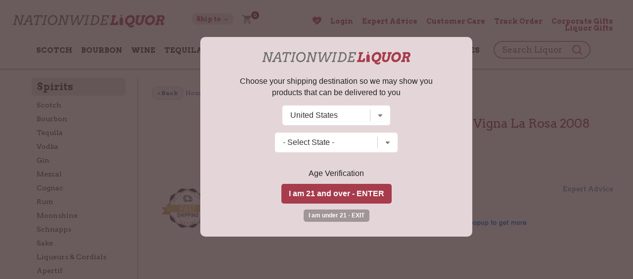

--- FILE ---
content_type: text/html; charset=UTF-8
request_url: https://www.nationwideliquor.com/113151/fontanafredda-barolo-vigna-la-rosa-2008
body_size: 17321
content:
<!DOCTYPE html>
<html lang="en">
<head prefix="og: http://ogp.me/ns# fb: http://ogp.me/ns/fb# product: http://ogp.me/ns/product#">



<!-- new design -->

<link rel="preconnect" href="https://fonts.googleapis.com">
<link rel="preconnect" href="https://fonts.gstatic.com" crossorigin>
<link href="https://fonts.googleapis.com/css2?family=Arvo:wght@400;700&display=swap" rel="stylesheet"> 


<meta name="msvalidate.01" content="F08AC9A070A8A6831380C7EBECF91314" />







<!-- new design ends -->



	
	<script type="text/javascript">
    (function(c,l,a,r,i,t,y){
        c[a]=c[a]||function(){(c[a].q=c[a].q||[]).push(arguments)};
        t=l.createElement(r);t.async=1;t.src="https://www.clarity.ms/tag/"+i;
        y=l.getElementsByTagName(r)[0];y.parentNode.insertBefore(t,y);
    })(window, document, "clarity", "script", "lbpb08ffx7");
	</script>


	
	<script async src="https://ob.branderblender.com/i/637af157cfa4bd36a8568aba45d1f041.js" class="ct_clicktrue"></script> 

	<script id="mcjs">!function(c,h,i,m,p){m=c.createElement(h),p=c.getElementsByTagName(h)[0],m.async=1,m.src=i,p.parentNode.insertBefore(m,p)}(document,"script","https://chimpstatic.com/mcjs-connected/js/users/54dff6ea6db91ad654480dfc7/33e144edf114c842d53d426d5.js");</script>

	<!-- Facebook Pixel Code -->
	<script>
	!function(f,b,e,v,n,t,s)
	{if(f.fbq)return;n=f.fbq=function(){n.callMethod?
	n.callMethod.apply(n,arguments):n.queue.push(arguments)};
	if(!f._fbq)f._fbq=n;n.push=n;n.loaded=!0;n.version='2.0';
	n.queue=[];t=b.createElement(e);t.async=!0;
	t.src=v;s=b.getElementsByTagName(e)[0];
	s.parentNode.insertBefore(t,s)}(window,document,'script',
	'https://connect.facebook.net/en_US/fbevents.js');
	 fbq('init', '307745021384272');
	fbq('track', 'PageView');
	</script>
	<noscript>
	<img height="1" width="1"
	src="https://www.facebook.com/tr?id=307745021384272&ev=PageView
	&noscript=1"/>
	</noscript>
	<!-- End Facebook Pixel Code -->


	<!-- bing -->
	

	<!-- ADDED OCT. 2022 -->
	<script>
	  (function(d,s,i)
	  {
		var f,j;
		f=d.getElementsByTagName(s)[0];
		j=d.createElement(s);
		j.async=true;
		j.src='https://mtag.microsoft.com/tags/'+i+'.js';
		f.parentNode.insertBefore(j,f);
	  })
	  (document,'script','14087492731047');
	</script>

	<!-- added nov. 2022 -->
	<script>(function(w,d,t,r,u){var f,n,i;w[u]=w[u]||[],f=function(){var o={ti:"343004125"};o.q=w[u],w[u]=new UET(o),w[u].push("pageLoad")},n=d.createElement(t),n.src=r,n.async=1,n.onload=n.onreadystatechange=function(){var s=this.readyState;s&&s!=="loaded"&&s!=="complete"||(f(),n.onload=n.onreadystatechange=null)},i=d.getElementsByTagName(t)[0],i.parentNode.insertBefore(n,i)})(window,document,"script","//bat.bing.com/bat.js","uetq");</script>
 


		
	
	<!-- Google tag (gtag.js) -->
	<script async src="https://www.googletagmanager.com/gtag/js?id=G-HJSVDP1KZM"></script>
	<script>
	  window.dataLayer = window.dataLayer || [];
	  function gtag(){dataLayer.push(arguments);}
	  gtag('js', new Date());

	  gtag('config', 'G-HJSVDP1KZM', {'allow_enhanced_conversions':true});
	  gtag('config', 'AW-952263320', {'allow_enhanced_conversions':true});
	  gtag('config', 'AW-17574667736', {'allow_enhanced_conversions':true});
	</script>


 
	
	<script>
		!function (w, d, t) {
		  w.TiktokAnalyticsObject=t;var ttq=w[t]=w[t]||[];ttq.methods=["page","track","identify","instances","debug","on","off","once","ready","alias","group","enableCookie","disableCookie"],ttq.setAndDefer=function(t,e){t[e]=function(){t.push([e].concat(Array.prototype.slice.call(arguments,0)))}};for(var i=0;i<ttq.methods.length;i++)ttq.setAndDefer(ttq,ttq.methods[i]);ttq.instance=function(t){for(var e=ttq._i[t]||[],n=0;n<ttq.methods.length;n++
	)ttq.setAndDefer(e,ttq.methods[n]);return e},ttq.load=function(e,n){var i="https://analytics.tiktok.com/i18n/pixel/events.js";ttq._i=ttq._i||{},ttq._i[e]=[],ttq._i[e]._u=i,ttq._t=ttq._t||{},ttq._t[e]=+new Date,ttq._o=ttq._o||{},ttq._o[e]=n||{};n=document.createElement("script");n.type="text/javascript",n.async=!0,n.src=i+"?sdkid="+e+"&lib="+t;e=document.getElementsByTagName("script")[0];e.parentNode.insertBefore(n,e)};

		  ttq.load('C9FH4A3C77U63IDIKC70');
		  ttq.page();
		}(window, document, 'ttq');
	</script>















		
	
	<!-- Lior (heatmap) -->
	<script type="text/javascript" src="//script.crazyegg.com/pages/scripts/0022/1041.js" async="async"></script>
	
	<!-- DOOFINDER -->
	
	<script type="text/javascript">
	var df_group = '';
	</script>
	

	<script src="https://us1-config.doofinder.com/2.x/2c830bb6-2c9f-477e-abf3-25aaa9e183dd.js" async></script>
	
	
	
	

	

	
	



	
<meta name="facebook-domain-verification" content="zght2ohc9oaq9t3m88tq3kv7oc9pim" />

<meta charset="UTF-8">

	<link rel="canonical" href="https://www.nationwideliquor.com/113151/fontanafredda-barolo-vigna-la-rosa-2008" />
	


<link rel="stylesheet" href="/style_2025.css" />
<title>Fontanafredda - Barolo Vigna La Rosa 2008 750ml | Nationwide Liquor</title>
<meta name="viewport" content="width=device-width,initial-scale=1.0,user-scalable=no,maximum-scale=1.0" />

<meta name="ahrefs-site-verification" content="abdc0d05f0c329b392425cb65e81bb7100f4ef0398699f79c9d277ef49b72efc">

<META NAME="description" CONTENT="Shop Fontanafredda - Barolo Vigna La Rosa 2008 750ml at the best prices. " />
<meta name="norton-safeweb-site-verification" content="op3h72lu3koi131u0k4-l6o4jhivtyqawgm4k4qogsmkn4la5gyapabdduqp-kh4yfibiywm95xdhq6in7kqhfeg1fgpjlpom1ncdgci2f-mh8ndga1316r956dug857" />
<META NAME="author" CONTENT="Nationwide Liquor" />
<META name="distribution" content="Global">
<META name="publisher" content="Nationwide Liquor">
	<META name="robots" content="index,follow">
	<META name="author" content="Nationwide Liquor">
<META name="copyright" content="2026 Nationwide Liquor">
<META name="rating" content="General">
<META name="audience" content="All">
<META name="revisit-after" content="2 days">
<meta name="document-class" content="Living Document">
<meta name="document-state" content="Dynamic">
<meta name="verify-v1" content="aDEJQ1Fuxi9LQkcxU2Xas7gz6gi8w2k4XnWob3nc3U8=" />
<META name="y_key" content="50c643bc32d043cb">
<meta name="msvalidate.01" content="11F9829BD0614953A50983B0B573BC78" />
<link rel="shortcut icon" type="image/x-icon" href="/favicon.ico"/>
<link rel="icon" href="/favicon.ico" type="image/x-icon" />

<meta property="fb:app_id" content="307745021384272" />
	<meta property="og:title" content="Fontanafredda - Barolo Vigna La Rosa 2008 750ml" />
	<meta property="og:description" content="" />
	<meta property="og:image" content="https://www.liquorstore-online.com/product_images/p_113151_thumb.webp" />
	<meta property="og:type" content="product.item" />
	<meta property="og:url" content="https://www.nationwideliquor.com/113151/fontanafredda-barolo-vigna-la-rosa-2008" />
	<meta property="og:site_name" content="NationwideLiquor.com" />

	<meta property="product:condition" content="new" />
	<meta property="product:availability" content="instock" />
	<meta property="product:price:amount" content="189.99" />
	<meta property="product:price:currency" content="USD" />
	<meta property="product:link" content="https://www.nationwideliquor.com/113151/fontanafredda-barolo-vigna-la-rosa-2008" />
	<meta property="product:retailer_item_id" content="08678541043" />
	
	<meta name="twitter:card" content="summary" />
	<meta name="twitter:title" content="Fontanafredda - Barolo Vigna La Rosa 2008 750ml" />
	<meta name="twitter:description" content="" />
	<meta name="twitter:image" content="https://www.liquorstore-online.com/product_images/p_113151_thumb.webp" />
	

<script src="//ajax.googleapis.com/ajax/libs/jquery/2.1.1/jquery.min.js"></script>


<script type="text/javascript" src="https://code.jquery.com/jquery-migrate-1.2.1.min.js"></script>
<script type="text/javascript" src="/js/csp_common_3.js"></script>
<script type="text/javascript">


$(document).ready(function()
{


	   		openwindow();
   		
	$(".toggle_cat").click(function()
	{
		$(".content_left").toggle();

		if ($(".content_left").is(":visible"))
		{
			$("#nav_small").find('a').removeClass('navsel');
			$(this).find('a').addClass("navsel");
			$(".searchbox2").hide();
		}
		else
		{
			$(this).find('a').removeClass("navsel");
		}

	 });


	$(".toggle_search").click(function() { $(".searchbox2").toggle();


		if ($(".searchbox2").is(":visible"))
		{
			$("#nav_small").find('a').removeClass('navsel');
			$(this).find('a').addClass("navsel");
			//$(".toggle_cat").find('a').removeClass('navsel');
			$(".content_left").hide();
		}
		else
		{
			$(this).find('a').removeClass("navsel");
		}


	});


	// Hiding popup state selection box | 12-12-2017
	$(".change_c").click(function(e)
	{
		e.preventDefault();
		openwindow();
	});


    $('#dialog .close').click(function (e)
    {
        e.preventDefault();
        $('#mask, #dialog').hide();
    });


    $('#mask').click(function ()
    {
       // $(this).hide();
        //$('#dialog').hide();
    });

	
	$(".open_search").click(function()
	{
		var scroll = $(window).scrollTop();
		
			$(".searchbox_mob").hide().animate({
                                                        opacity: "show"
                                                    },
                                                    "fast");
			
			$(".mainnav").hide();
			$(".menuopen").show();
			$(".menuclose").hide();
			$(".right_links").hide();
		
		if (scroll > 0)
		{
			 $("html, body").animate({ scrollTop: 0 }, "slow");
		}
		
			return false;
		
		
	});
	

	$(".shownav").click(function()
	{
		if ($(".mainnav").is(":visible"))
		{

			$(".mainnav").hide();
			$(".menuopen").show();
			$(".menuclose").hide();
			$(".right_links").hide();
			
			// $(".searchbox_mob").show(); // 02-09-2021


		}
		else
		{
			$(".mainnav").show();
			$(".menuopen").hide();
			$(".menuclose").show();
			$(".right_links").show();
			
			// $(".searchbox_mob").hide(); // 02-09-2021

		}

		$('html,body').scrollTop(0);
	});




	WIN_WIDTH = $(window).width();

	$(window).resize(function()
	{
		new_w = $(window).width();

		if (WIN_WIDTH != new_w)
		{
			/*
			$("#header_img").show();
			$("#hp_carousel").show();
			$("#search").show();
			$(".menuopen").show();
			$(".menuclose").hide();
			$("#container").children().show();
			$("#footer").show();
			*/

			if($(window).width() > 999)
			{

				 $('.mainnav').show();
				 $(".right_links").show();
				 
				 // $(".searchbox_mob").hide(); // 02-09-2021

			}

			if($(window).width() <= 999)
			{
				 //$('#left').hide();
				 $(".mainnav").hide();
				$(".menuopen").show();
				$(".menuclose").hide();
				$(".right_links").hide();
				
			}
		}

		WIN_WIDTH = new_w;

	});





});


</script>

<script>
$(document).ready(function()
{
	
	
	
	
    
    $(window).scroll(function() 
	{    
        var scroll = $(window).scrollTop();
		
		/*
		animate = 0;
		if (scroll == 0)
		{
			$("#search_2nd").hide();
			$(".searchbox_mob").hide().animate({
                                                        opacity: "show"
                                                    },
                                                    "fast");
		}
		else
		{
			$("#search_2nd").css('display','inline-block');
			$(".searchbox_mob").hide();
			
		}
		
		
		
		
        if (scroll > 0) 
		{
            $("#fixed_area").addClass("nav_border");
			
        } 
		else 
		{
           $("#fixed_area").removeClass("nav_border");
		  
        }
		*/
		
		
    });


});
</script>




	<script type="text/javascript" src="//platform-api.sharethis.com/js/sharethis.js#property=5a2b6905680f010012eb134d&product=inline-share-buttons"></script>
		<script src='https://www.google.com/recaptcha/api.js'></script>
	<script type="application/ld+json">
{
  "@context": "https://schema.org",
  "@type": "Organization",
  "name": "Nationwide Liquor",
  "url": "https://www.nationwideliquor.com/",
  "logo": "https://www.nationwideliquor.com/images/logo_r5.png"
}
</script>









<!-- Criteo Loader File -->
<script type="text/javascript" src="//dynamic.criteo.com/js/ld/ld.js?a=96898" async="true"></script>
<!-- END Criteo Loader File -->






</head>

<body>

	<script>
	
$(document).ready(function()
{
	
	var SITE_ROOT_URL = 'https://www.nationwideliquor.com/';
	
	var addmsg = "<span class='in_ur_cart pointer' rel='ppp'>&#10004; Added &nbsp; <a href='https://www.nationwideliquor.com/checkout/' class='red bold'>Checkout &rsaquo;</a></span>";
	var orig_add_to_cart = "<input type='hidden' maxlength='1' size='1' name='qty_ppp' class='catp_txt' value='1'> <a class='atc_btn add_to_cart pointer' rel='ppp'>Add to Cart</a><div class='msgp_ppp'></div>";

	
	
	$("body").on('click','.addtocartbtn',function()
	{
	
			p = $(this).attr("rel");
			imgdiv = $(this).parent();
			qty = $("input[name='qty_"+p+"']").val();

			datastr = "p="+p+"&nquan="+qty+"&ajax=1";
			
			// alert(datastr);
			
			imgdiv.html("&bull; &bull; &bull;");

			ajaxobj = $.ajax
			({
				type: "POST",
				url: SITE_ROOT_URL+"basket.php",
				cache: false,
				data: datastr,
				dataType: 'xml',
				success: function(xml)
				{
					
					
					tot_items = $(xml).find("tot_items").text();
					//p_id = $(xml).find("product_id").text();
					cart_result = $(xml).find("cart_result").text();


					obj_fbq = $(xml).find("fbq").text();
					obj_name = $(xml).find("product_name").text();
					obj_itemcode = $(xml).find("itemcode").text();
					obj_price = parseFloat($(xml).find("itemprice").text());
					
					
											if (obj_fbq == '1')
						{

							fbq('track', 'ViewContent',
							{
								content_name: obj_name,
								content_ids: [obj_itemcode],
								content_type: 'product',
								value: obj_price,
								currency: 'USD'
							});

							fbq('track', 'AddToCart',
							{
								content_name: obj_name,
								content_ids: [obj_itemcode],
								content_type: 'product',
								value: obj_price,
								currency: 'USD'
							});
						}
						
					if (cart_result == '1')
					{
						$(".tot_items_cart").html(tot_items);

						$(".tot_items_cart").parent().parent().hide().animate({opacity: "show"},"slow");

						new_msg = addmsg.replace(/(ppp)/g,p); // regex is better

						imgdiv.html(new_msg);
					}
					else
					{
						
						/* to replace multiple, use regex */
						
						new_msg = orig_add_to_cart.replace(/(ppp)/g,p);
						
						
						
						imgdiv.html(new_msg);
						
						$(".msgp_"+p).html('Please enter less quantity').addClass('red mt4 font10 lt15').show();
						
						// imgdiv.html(orig_add_to_cart);
						// imgdiv.html("<span class='error_red font12'>Error: Invalid quantity</span>");
					}


				},

				error: function ()
				{
					imgdiv.html("<span class='error_red font12'>Some error occured.Please try again later.</span>");
				}
			});


		});
});

	</script>
		<noscript><iframe src="https://ob.branderblender.com/ns/637af157cfa4bd36a8568aba45d1f041.html?ch=" width="0" height="0" style="display:none"></iframe></noscript> 
		<style>
	:root 
		{
		  --star-size: 20px;
		  --star-color: #E0E0E0;
		  --star-background: #ffaa00;
		}

		.Stars 
		{
		  --percent: calc(var(--rating) / 5 * 100%);
		 
		  display: inline-block;
		  font-size: var(--star-size);
		  font-family: Times;
		  line-height: 1;
		 
		}
		.Stars::before {
		  content: "★★★★★";
		  letter-spacing: 2px;
		  background: linear-gradient(90deg, var(--star-background) var(--percent), var(--star-color) var(--percent));
		  -webkit-background-clip: text;
		  -webkit-text-fill-color: transparent;
		 
		}
		
		.StarsBig{font-size:26px;top:2px;position:relative}
	</style>
	
<noscript class='noscript'><b>Your browser does not support JavaScript!</b><br />You might experience some issues browsing this website. We recommend you to either enable Javascript in your browser or use a different browser. Thank you.</noscript>




<script>
$(document).ready(function()
{
	new_vpwd = $(window).width();
	$("#size").html(new_vpwd + " px");
});

$(window).resize(function()
{
	new_vpwd = $(window).width();
	$("#size").html(new_vpwd + " px");

});
</script>


	<div id="fixed_area">
	
				

		<div id="topbar0">
			<div id="topbar1">
				<div id="topbar2">

					<div class="res_mobpad res_navicon left"><img src="/images/nav_menu2.png" class="shownav menuopen" alt="="/><img src="/images/ico_close.png" class="shownav menuclose hidden" alt="X"/></div>


					<div class="logo"><a href="https://www.nationwideliquor.com/"><img src="/images/logo_n1.png" class="noborder" alt="Nationwide Liquor"/></a></div>

					<div class="center_links">
							
						<ul class="nav_2">
						
							<li class="res_mobpad2"><a href="#;" class="open_search"><img src="/images/searchico.png"></a></li>
						
							<li>
								
								<a href="#;" class="change_c links sel_link"><span class='res_desktop'><span class=''>Ship to &rarr;</span></span>
								</a>
								
							
							</li>
							
							<li>
							<a href="https://www.nationwideliquor.com/basket.php"><img src="/images/ico_cart.png" class="ico_cart img_fade5" alt="Cart"/><sup class='tot_items_cart'>0</sup></a>
							</li>
						</ul>
							
							
							
							
						


					</div>
					
										<div class="right_links"><ul class="nav_3">
							
							<li><a href="https://www.nationwideliquor.com/wishlist/"><img style="position:relative;top:2px" src="/images/heart_2.png" width="18px">  <span class='wlcount'></span></a></li>
							
							
															<li><a href="https://www.nationwideliquor.com/login/">Login</a></li>
															
							<li><a href="https://www.nationwideliquor.com/expert-advice.php">Expert Advice</a></li>
							<!-- <li><a href="https://www.nationwideliquor.com/blog/">Blog</a></li> -->
							<li><a href="https://www.nationwideliquor.com/contact/">Customer Care</a></li>
							<li><a href="https://www.nationwideliquor.com/track-order.php">Track Order</a></li>
							<li><a href="https://www.nationwideliquor.com/corporate-gifts/">Corporate Gifts</a></li>
							<li><a href="https://www.nationwideliquor.com/gifting/">Liquor Gifts</a></li>
						
						</ul><div class="clear"></div></div>
					
					<div class="clear"></div>

				
					

					<script>
					$(document).ready(function()
					{
						searchurl = 'https://www.nationwideliquor.com/products/';
						LOCAL = '0';

						$("#searchform").submit(function()
						{

							key = $("#key").val().toLowerCase().trim().replace(/\s\s+/g, ' ').replace(/\s/g,'-');

							if (LOCAL == '1')
							{
								newurl = searchurl + "?key=" + key;
							}
							else
							{
								newurl = searchurl + key;
							}
							location.href = newurl;

							return false;
						});
						
						$("#searchform2").submit(function()
						{

							key = $("#key2").val().toLowerCase().trim().replace(/\s\s+/g, ' ').replace(/\s/g,'-');

							if (LOCAL == '1')
							{
								newurl = searchurl + "?key=" + key;
							}
							else
							{
								newurl = searchurl + key;
							}
							location.href = newurl;

							return false;
						});


					});
					</script>

					

					
					
					
					<div class="mainnav">
						<ul class="main_nav">


														<li class='js_navlinks'><a href="https://www.nationwideliquor.com/spirits/scotch/">Scotch</a></li>
								
								
																<li class='js_navlinks'><a href="https://www.nationwideliquor.com/spirits/bourbon/">Bourbon</a></li>
								
								
																<li class='js_navlinks'><a href="https://www.nationwideliquor.com/wine/champagne-sparkling/">Wine</a></li>
								
								
																	<li class='res_mobile'>
										<a href="https://www.nationwideliquor.com/wine/red-wine/" style='font-weight:normal;text-transform:none'>Red Wine</a>
										<a href="https://www.nationwideliquor.com/wine/white-wine/" style='font-weight:normal;text-transform:none'>White Wine</a>
										<a href="https://www.nationwideliquor.com/wine/champagne-sparkling/" style='font-weight:normal;text-transform:none'>Champagne</a>
									
									</li>
								
																	<li class='js_navlinks'><a href="https://www.nationwideliquor.com/spirits/tequila/">Tequila</a></li>
								
								
																<li class='js_navlinks'><a href="https://www.nationwideliquor.com/spirits/gin/">Gin</a></li>
								
								
																<li class='js_navlinks'><a href="https://www.nationwideliquor.com/spirits/vodka/">Vodka</a></li>
								
								
																<li class='js_navlinks'><a href="https://www.nationwideliquor.com/spirits/rum/">Rum</a></li>
								
								
																<li class='js_navlinks'><a href="https://www.nationwideliquor.com/celebrities/">Celebrity Liquor</a></li>
								
								
																<li class='js_navlinks'><a href="https://www.nationwideliquor.com/accessories/gift-certificates/">Gift Certificates</a></li>
								
								
								
						
						<li id="search_2nd" class="res_desktop">
							<form name="searchFrm" action="https://www.nationwideliquor.com/products/" id="searchform2" class="headersearch">
								<span class="input-append-2nd">

									<input name="key" type="text" id="key2" value="" placeholder="Search Liquor">
									<i class="icon-zoom-in2">
										<input type='image' class="wh20" src="/images/searchico.png" alt='Search'/></i>
								</span>
								
								
							</form>
							
						</li>
						
						


						</ul>
					</div>

					<div class="clear"></div>
				</div>

			</div>
		</div>

		
		
		

	</div>
	
	
	
	
	
	
	<div id="rest_body_no_coupon">
	
	
		
	
	 <div class="searchbox_mob ">

			<form name="searchFrm" action="https://www.nationwideliquor.com/products/" id="searchform" class="headersearch">
				<div class="input-append">

					<input name="key" type="text" id="key" value="" placeholder="Search Liquor">
					<i class="icon-zoom-in2">
						<input type='image' class="wh20" src="/images/searchico.png" alt='Search'/></i>
				</div>
				
			</form>
		</div>
	
	
			<div id="main_content">
		<div id="main_content1">

			

				<div class="content_right">
				


<!-- doofinder add to cart -->
	
	
<script>
$(document).ready(function()
{
	var SITE_ROOT_URL = 'https://www.nationwideliquor.com/';
	
	document.addEventListener('doofinder.cart.add', function(event) 
	{
		const { item_id, amount } = event.detail;

		// add custom code to send the data to your cart API

		
		p = item_id;
		
		datastr = "p="+p+"&nquan=1"+"&ajax=1";

		
		ajaxobj = $.ajax
		({
			type: "POST",
			url: SITE_ROOT_URL+"basket.php",
			cache: false,
			data: datastr,
			dataType: 'xml',
			success: function(xml)
			{
				
				 
				 
				tot_items = $(xml).find("tot_items").text();
				//p_id = $(xml).find("product_id").text();
				cart_result = $(xml).find("cart_result").text();


				obj_fbq = $(xml).find("fbq").text();
				obj_name = $(xml).find("product_name").text();
				obj_itemcode = $(xml).find("itemcode").text();
				obj_price = parseFloat($(xml).find("itemprice").text());
				
				
									if (obj_fbq == '1')
					{

						fbq('track', 'ViewContent',
						{
							content_name: obj_name,
							content_ids: [obj_itemcode],
							content_type: 'product',
							value: obj_price,
							currency: 'USD'
						});

						fbq('track', 'AddToCart',
						{
							content_name: obj_name,
							content_ids: [obj_itemcode],
							content_type: 'product',
							value: obj_price,
							currency: 'USD'
						});
					}
					
				if (cart_result == '1')
				{
					$(".tot_items_cart").html(tot_items);

					$(".tot_items_cart").parent().parent().hide().animate({opacity: "show"},"slow");

					
				}
				else
				{
					
					// do nothing
				}


			},

			error: function ()
			{
				// do nothing
			}
		});





		// console.log("added ${amount} of item #${item_id}");
	});
});

</script>
<script>


fbq('track', 'ViewContent', {
  content_name: 'Fontanafredda Barolo Vigna La Rosa 2008 750ml',
  content_ids: ['08678541043'],
  content_type: 'product',
  value: 189.99,
  currency: 'USD'
 });

</script>






      
<!-- Criteo Product Tag -->

<script type="text/javascript">
window.criteo_q = window.criteo_q || [];
var deviceType = /iPad/.test(navigator.userAgent) ? "t" : /Mobile|iP(hone|od)|Android|BlackBerry|IEMobile|Silk/.test(navigator.userAgent) ? "m" : "d";
window.criteo_q.push(
    { event: "setAccount", account: 96898 },
	    { event: "setSiteType", type: deviceType},
    { event: "viewItem", item: "113151" }
);
</script>
<!-- END Criteo Product Tag -->

    






<script>
function submitTAF(frm)
{
var valid = true;
str = "There is some problem with your form submission. ";
str += "Kindly provide us the missing or incorrect information enclosed below.\n\r\n\r";

	if(!checkMail(frm.to.value))
	{
		str += "- Please enter a valid email address of your friend.\n\r";
		valid = false;
		frm.to.focus();
	}

	if(!checkMail(frm.from.value))
	{
		str += "- Please enter your valid email address.\n\r";
		valid = false;
		frm.from.focus();
	}

	if(frm.message.value=="")
	{
		str += "- Please enter message.\n\r";
		valid = false;
		frm.message.focus();
	}

	if(frm.code.value=="")
	{
		str += "- Please enter captcha code.\n\r";
		valid = false;
		frm.message.focus();
	}

	if(!valid)
		alert(str);

return valid;
}


function submitReview(frm)
{
var valid = true;
str = "There is some problem with your form submission. ";
str += "Kindly provide us the missing or incorrect information enclosed below.\n\r\n\r";

	if(frm.title.value=="" || frm.title.value==null)
	{
		str += "- Please enter title.\n\r";
		valid = false;
		frm.title.focus();
	}

	if(frm.review.value=="" || frm.review.value==null)
	{
		str += "- Please enter review.\n\r";
		valid = false;
		frm.review.focus();
	}

	if(frm.anonymous[0].checked == true && frm.reviewer.value=="")
	{
		str += "- Please enter reviewer name.\n\r";
		valid = false;
		frm.reviewer.focus();
	}

	if(!valid)
		alert(str);

return valid;
}


function updateTabbedPane(tabID)
{
var tabArr =  new Array("distilleryTab", "tastingNotesTab", "tellFriendTab", "addReviewTab");

	for(i=0; i<tabArr.length; i++)
	{
		if(tabID==tabArr[i])
		{
			document.getElementById(tabArr[i]).style.borderBottom="none";
			div = tabArr[i].replace("Tab","Div");
			document.getElementById(div).style.display="block";
			document.getElementById(tabArr[i]).style.border="1px solid #F0EEE7";
			document.getElementById(tabArr[i]).style.borderBottom="none";
		}
		else
		{
			document.getElementById(tabArr[i]).style.borderBottom="1px solid #F0EEE7";
			div = tabArr[i].replace("Tab","Div");
			document.getElementById(div).style.display="none";
			document.getElementById(tabArr[i]).style.border="1px solid #F0EEE7";
			document.getElementById(tabArr[i]).style.borderBottom="1px solid #F0EEE7";
		}
	}
}


</script>










	<div itemscope itemtype="http://schema.org/Product">



			<p>
							

					 <div class='font12' style='padding-bottom:10px;line-height:18px'>
						<table>
						<tr>
						<td><a onclick="history.back()" href="#;" class="linksbtn" style="text-transform:none;cursor:pointer"><&nbsp;Back</a></td>
						<td><a href="https://www.nationwideliquor.com/" class="links">Home</a> &nbsp;>&nbsp; <a class="links" href="https://www.nationwideliquor.com/spirits/mezcal/">Mezcal</a> &nbsp;>&nbsp; Fontanafredda - Barolo Vigna La Rosa 2008 750ml						</td>
						</tr>
						</table>
					</div>
					
					
							</p>
		
		



		<div id="pd_left" class="center">

						<div class="mb10"><img itemprop="image" src="https://www.liquorstore-online.com/product_images/p_113151.webp" alt="Fontanafredda - Barolo Vigna La Rosa 2008 750ml" style="max-width:99%"></div>


							<p class="center mb5"><a class="links" href="https://www.liquorstore-online.com/product_images/p_113151.webp" target="_blank">View Large Image</a></p>
					<div class='space20'></div>
	<div class='space20'></div>
	
	<div class='center'>
			<a href="https://www.shopperapproved.com/reviews/nationwideliquor.com">
		<img height="80px" src="https://www.liquorstore-online.com/common/quality_web.png" alt="Quality Guaranteed">		</a>
			</div>
	<div class='space20'></div>
	
		<div id="reviews_show"
	
		
	></div>
		
	
		</div>

		<div id="pd_right">

			
			
			
			<h1 itemprop="name">Fontanafredda - Barolo Vigna La Rosa 2008 750ml</h1>
			
			<div id="top_container_box">
			<p class="bold nobtmpad"><span class='faded unbold' itemprop='sku'>08678541043</span>			
				
				&nbsp; 		
		<script type="text/javascript">
		$(document).ready(function()
		{
			var SITE_ROOT_URL = 'https://www.nationwideliquor.com/';
			var SITE_APPEND = '/';
			var URL_IMG_SSL = 'https://www.liquorstore-online.com/';
			var SID = '2';
			
			var app_left = '';
			var app_right = '';
			
			if (SID == '2') 
			{
				app_left = "("; 
				app_right = ")";
			}
			
			
			$("#top_container_box").on('click','.add_wishlist',function()
			{
				
				id = $(this).attr("rel");
				
				objs = $(this);
				
				do_what = $(this).attr("rev");
				
				p = $(this).attr("rel");
				
				datastr = "p="+p+"&ajax=1&do="+do_what;
				
				// alert(datastr);
				
				objs.addClass("img_fade5");
				
						
				ajaxobj = $.ajax
				({
					type: "POST",
					url: SITE_ROOT_URL+"add_wishlist.php",
					cache: false,
					data: datastr,
					dataType: 'xml',
					
					success: function(xml)
					{
						
						objs.removeClass("img_fade5");
						
						added = $(xml).find("added").text();
						count = $(xml).find("count").text();
						
						if (added == 'yes')
						{
							$(".wlcount").hide().html(app_left+count+app_right).animate({
																opacity: "show"
															},
															"slow");
															
							if (do_what == '1')
							{
								objs.attr("src",SITE_APPEND + "images/heart_2.png");
								objs.attr("rev","-1");
								objs.attr("title","In your Wishlist");
							}
							if (do_what == '-1')
							{
								objs.attr("src",SITE_APPEND + "images/heart_0.png");
								objs.attr("rev","1");
								objs.attr("title","Add to Wishlist");
							}
							
							
						}
						
						/*
						tot_items = $(xml).find("tot_items").text();
						//p_id = $(xml).find("product_id").text();
						cart_result = $(xml).find("cart_result").text();


						obj_fbq = $(xml).find("fbq").text();
						obj_name = $(xml).find("product_name").text();
						obj_itemcode = $(xml).find("itemcode").text();
						obj_price = parseFloat($(xml).find("itemprice").text());
						*/
						
						
					},

					error: function ()
					{
						/* do nothing */
						objs.removeClass("img_fade5");
					}
				});
				
			});
		});
		
		</script>
		
		<img style="position:relative;top:4px" class="add_wishlist" title="Add to Wishlist" rev="1" rel="113151" src="https://www.nationwideliquor.com/images/heart_0.png" width="20px"/>				
			
			</p>
			</div>
			
					<style>
		
		.mt10{margin-top:10px;}
		
		
		#review_form 
		{
			width:400px;
			height:85%;
			padding:20px 20px;
			display: none;
			background: #FFFFFF;
			margin-top:0px;
			margin-bottom:0px;
			position: fixed;
			top: 50%; 
			left: 50%;
			z-index:99999;
			
			text-align:left;
			overflow: auto;
		}

		#review_form p{padding:0;margin:0 0 10px 0;}

		#review_form .p_lbl
		{
			margin:0;display:inline-block;font-size:13px;font-weight:bold;
			padding:5px 10px;
			color:#906f34;
			background: #ffdc7e;

			-webkit-border-top-left-radius: 5px;
			-webkit-border-top-right-radius: 5px;
			-moz-border-radius-topleft: 5px;
			-moz-border-radius-topright: 5px;
			border-top-left-radius: 5px;
			border-top-right-radius: 5px;

		}

		.g-recaptcha 
		{
			transform:scale(0.7);
			transform-origin:0 0;
		}

		#review_form .space20{height:15px;}
		#review_form input:not([type="submit"]), #review_form textarea {width:90%;outline: none; }

		.rating_input{border-radius:0;font-size:14px;font-family:arial;outline:none;BORDER:1px solid #d0a348;margin:0;padding:7px;font-weight:normal; -webkit-appearance: none;}
		
		
		.rating_input::placeholder { /* Chrome, Firefox, Opera, Safari 10.1+ */
		  color: #c0c0c0;
		  opacity: 1; /* Firefox */
		}

		_rating_input:-ms-input-placeholder { /* Internet Explorer 10-11 */
		  color: #c0c0c0;
		}

		_rating_input::-ms-input-placeholder { /* Microsoft Edge */
		  color: #c0c0c0;
		}
		
		
		.inpbold{font-weight:bold;font-size:16px}

		*html #review_form {position:absolute}

		#review_form .close_review_form{font-size:14px;color:#a0a0a0;text-transform:uppercase;text-decoration:none;}
		#review_form select {font-family:arial,tahoma;font-size:12px;padding:0;color:#333333;}
		#review_form .submit {cursor:pointer;}

		.f_right{float:right;}

		.horline2{height:1px;background:#c0c0c0;margin:10px 0;padding:0;}

		.h3_rating{margin:0 0 10px 0;padding:0;}

		.review_submit_ok{margin-bottom:20px;background:#5eb600;display:none;color:white;padding:10px;display:none}


		.rate 
		{
			float:left;
			padding: 0 5px 0 10px;
			BORDER:1px solid #d0a348;
			outline:none;
			overflow:hidden;
			
		}
		.rate:not(:checked) > input {
			position:absolute;
			top:-9999px;
		}
		.rate:not(:checked) > label {
			float:right;
			width:1em;
			overflow:hidden;
			white-space:nowrap;
			cursor:pointer;
			font-size:30px;
			color:#ccc;
		}
		.rate:not(:checked) > label:before {
			content: '★ ';
		}
		.rate > input:checked ~ label {
			color: #ffaa00;    
		}
		.rate:not(:checked) > label:hover,
		.rate:not(:checked) > label:hover ~ label {
			color: #ffdc7e;  
		}
		.rate > input:checked + label:hover,
		.rate > input:checked + label:hover ~ label,
		.rate > input:checked ~ label:hover,
		.rate > input:checked ~ label:hover ~ label,
		.rate > label:hover ~ input:checked ~ label 
		{
			color: #ffaa00;
		}

			
			
		

		.rbar{color:#999;margin:0 5px;width:1px;background:#999;height:15px;display:inline-block;position:relative;top:3px}
		
		.review_heading{font-size:16px;font-weight:bold;margin:0 0 5px 0;padding:0}
		
		.gotoreviews{cursor:pointer;}
		
		.res_in_nl{display:inline-block;}
		
		@media screen and (min-width:0px) and (max-width: 767px)
		{
			#review_form
			{
				width:80%;
				padding:10px;
			}
			
			.res_in_nl{display:block;margin-top:10px;}
			
		}
		
		.top1pxm{position:relative;top:-1px}
		
		
		</style>
				<script type="text/javascript">
			
			$(document).ready(function()
			{
				var recap = 0;
				var SITE_APPEND = '/';

				function recaptchaCallback()
				{
					recap = 1;
					
				}
				
				$(".gotoreviews").on('click',function()
				{
					$('html, body').animate({
									scrollTop: $('#reviews_show').offset().top
								}, 'fast');
								
				});
				
				
				$('#sort_review').on('change', function() 
				{
					next_page = 1;
					load_reviews(next_page);
				  
				});
				
				$(document).on("click",".load_reviews",function()
				{
					next_page = $(this).attr("rel");
					load_reviews(next_page);
				});
				
				
				function load_reviews(next_page)
				{
					sort = $("#sort_review").val();
					var datastr = 'product_id=113151&sort='+sort+'&next_page='+next_page;
					
					ajaxobb = $.ajax
					({
							type: "POST",
							url: SITE_APPEND + "ajax_load_reviews.php",
							cache: false,
							data: datastr,
							dataType: 'text',
							success: function(e) 
							{
								
								 $('html, body').animate({
									scrollTop: $('#reviews_show').offset().top
								}, 'fast');
								
								$("#review_box").hide().html(e).animate({
                                                        opacity: "show"
                                                    },
                                                    1200);
								
								
							},
							
							error: function ()
							{
								
							}
								
							
					});
				}
				
				
					
					
				
				$(".close_review_form").click(function()
				{
					close_review_form();
					// location.reload();
					
					load_page_safely();

				});
				
				$(".write_review").click(function()
				{
					open_review_form();
				});
				
				
			
								
				function load_page_safely()
				{
					tmp_loc = window.location.href;
					tmp_loc = tmp_loc.replace("?loadR=1","");
					tmp_loc = tmp_loc.replace("loadR=1","");
					window.location = tmp_loc;
				}
				
				
				
				function close_review_form()
				{
					$("#mask").hide();
					$("#review_form").hide();
					$('body').css('overflow', '');
				}
				
				function open_review_form()
				{
					
					$('body').css('overflow', 'hidden');
					
					var maskHeight = $(document).height();
					var maskWidth = $(window).width();
					$('#mask').css({'width':maskWidth,'height':maskHeight});
					$('#mask').fadeTo("fast",0.8); 
				 
					var winH = $(window).height();
					var winW = $(window).width();
					id = $("#review_form");
					
					// alert(winH + '-' + winW);
					
					
					$(id).css('top',20);
					$(id).css('left', winW/2-$("#review_form").width()/2 - 10);
				 					
					$(id).fadeIn('fast'); 
				}
				
				$("#reviewfrm").submit(function()
				{
					var formok = true;
					var err = '';
					
					$rating = $("#review_form input[name='rating[]']:checked");
					$headline = $("#review_form input[name='headline']");
					$review = $("#review_form textarea[name='review']");
					$name = $("#review_form input[name='name']");
					// $email = $("#review_form input[name='email']");
					
					// alert('rating val is..' + $rating.val());
					
					if ($rating.val()=='' || !$rating.val()) { err += '- Please select a star rating. \n'; formok = false; }
					if (IsEmpty($(this).find("input[name='headline']").val())) { err += '- Please enter headline. \n'; formok = false; }
					if (IsEmpty($(this).find("textarea[name='review']").val())) { err += '- Please enter your review. \n'; formok = false; }
					if (IsEmpty($(this).find("input[name='name']").val())) { err += '- Please enter your name. \n'; formok = false; }
					// if (IsEmpty($(this).find("input[name='email']").val())) { err += 'Please enter your email. \n'; formok = false; }
					
										
					if (formok == false)
					{
						alert('Sorry, we cannot complete your request. Please provide us the missing or incorrect information enclosed below.\n\n'+err);
					}
					else
					{
						
						var datastr = 'g-recaptcha-response='+grecaptcha.getResponse()+'&product_id=113151&rating='+$rating.val()+'&headline='+$headline.val()+'&review='+$review.val()+'&name='+$name.val();
						
						
						// alert(datastr);
						
						
						$("#errormsg2").show().html("Processing...Please wait");
						$("#btn_submit").hide();
						
						ajaxobb = $.ajax
						({
								type: "POST",
								url: SITE_APPEND + "ajax_review.php",
								cache: false,
								data: datastr,
								dataType: 'xml',
								success: function(xml) 
								{
									msg = $(xml).find("msg").text();
									error = $(xml).find("error").text();
									
									
									
									if (error == '1')
									{
										$("#errormsg2").show().html(msg);
										$("#btn_submit").show();
										
										recap = 0;
										
									}
									
									if (error == '0')
									{
										
										
										// location.reload();
										close_review_form();
										load_page_safely();
										
										
									}
									
								},
								
								error: function ()
								{
									$("#errormsg2").show().html('Some error occured. Please try again later.');
									$("#btn_submit").show();
									
								}
									
								
						});
						
					}
									
					return false;
					
				});
				
				
			});
			
		</script>
				<div>
							<span class="Stars" title="No rating yet" style="--rating: 0;"></span> 
							<span class="top1pxm"><a href="#;" class="links write_review">Write a review</a></span>
		
		</div>
				
		<div class="space20"></div>

		<div class="review_submit_ok"></div>

		
		
		<script>
				</script>

				<div id="review_form" style="display:none">
			
			<form id="reviewfrm" action="#;">
			<table cellspacing="0" cellpadding="0" width="100%">
			<tr>
			<td width="20%">
									<img itemprop="image" src="https://www.liquorstore-online.com/product_images/p_113151_thumb.webp" alt="Fontanafredda - Barolo Vigna La Rosa 2008 750ml" style="max-height:100px">
			<td>
				<h3 class="h3_rating">Write a review</h3>
				<p class="nobtmpad red"><b>Fontanafredda - Barolo Vigna La Rosa 2008 750ml</b></p>
			</td>
			<td valign="top" align="right" width="5%">
				<a href="#;" class="close_review_form" title="Close">&#10060;</a>
			</td>
			</tr>
			</table>
			
			<div class='space20'></div>
			
			<div class="p_lbl">Select a rating &darr;</div>
			<div>
				<div class="rate">
				
					<input type="radio" id="star5" name="rating[]" value="5" />
					<label for="star5" title="Excellent">5 stars</label>
					
					<input type="radio" id="star4" name="rating[]" value="4" />
					<label for="star4" title="Very Good">4 stars</label>
					
					<input type="radio" id="star3" name="rating[]" value="3" />
					<label for="star3" title="Good">3 stars</label>
					
					<input type="radio" id="star2" name="rating[]" value="2" />
					<label for="star2" title="Average">2 stars</label>
					
					<input type="radio" id="star1" name="rating[]" value="1" />
					<label for="star1" title="Bad">1 star</label>
					
					
					
					
				</div>
				
				<span class='rating_title'></span>
				
				<div class='clear'></div>
			</div>
			
			<div class='space20'></div>
			
			
			<div  class="p_lbl">Add a headline &darr;</div>
			<div><input name="headline" autocomplete="off" class="rating_input inpbold" maxlength="60" size="40"></div>	
			<div class='space20'></div>
			
			<div  class="p_lbl">Write your review &darr;</div>
			<div><textarea name="review" class="rating_input" rows="4"></textarea></div>	
			<div class='space20'></div>
			
			<div class="p_lbl">Your name &darr;</div>
			<div><input name="name" autocomplete="off" maxlength="100" class="rating_input" value=""></div>
			
			
			<div class='space20'></div>
			<div class="g-recaptcha" data-sitekey="6LcjDDwUAAAAAJDoh0mgTBL9e5k-VQhN7psiqrV-" data-callback="recaptchaCallback"></div>
			
			<div><input type="submit" value="Submit Review" class="resbtns2" id="btn_submit"></div>
			
			<p id="errormsg2" style="margin:10px 0 0 0;padding:0;color:red;font-weight:bold"></p>
			
			
			</form>
		
		</div>
		
			


			<div itemprop="offers" itemscope itemtype="http://schema.org/Offer">

				<p>
				<span class="price_big"><span itemprop="priceCurrency" content="USD">$</span><span itemprop="price" content="189.99">189.99</span></span>&nbsp;<span style='font-size:12px;margin-left:5px;font-weight:bold;display:inline-block;color:red;background:#fff;'>price per bottle</span>				
				
				<span style="float:right"><a href="https://www.nationwideliquor.com/expert-advice.php" class="links">Expert Advice</a></span>
				
				</p>
				
				
				
				
				
												<div><a href="https://www.nationwideliquor.com/cart/?p=113151" class="resbtns2">Add to Cart</a>
						</div>



						<link itemprop="availability" href="http://schema.org/InStock" />
						<img src="https://www.liquorstore-online.com/common/select_state.png" />
							<div style="height:40px;margin-top:20px">
			<div class="sharethis-inline-share-buttons"></div>
	</div>
				</div>






			<div class="mt20">

					<table cellspacing="1" cellpadding="8"  class="tablebg">
		<tr class="whitebg">
		<td  align="left" ><strong>ABV:</strong></td>
		<td  align="left" >-</td>
		</tr>
		
		<tr class="whitebg">
		<td align="left" ><strong>Distillery:</strong></td>
		<td align="left" >
		-		</td>
		</tr>
		
		<tr class="whitebg">
		<td align="left" ><strong>Vintage:</strong></td>
		<td align="left" >
		2008</td>
		</tr>
		
		
		<tr class="whitebg">
		<td align="left" ><strong>Region:</strong></td>
		<td align="left" >
		Piedmont		</td>
		
		</tr>
		
		
		<tr class="whitebg">
		<td align="left" ><strong>Size:</strong></td>
		<td align="left" >
		750 ml		</td>
		
		</tr>
		<tr class="whitebg">
		<td align="left" ><strong>Availability:</strong></td>
		<td align="left" >  In Stock </td>
		
		</tr>
		
					<tr class="whitebg">
			<td align="left" ><strong>Distributed by:</strong></td>
			<td align="left" > SW </td>
			
			</tr>
					
		
		</table>
					<div class="space20"></div>


								<div class="optbox" id="optbox_prodinfo">

					

									</div>
			</div>







		</div>

		<div class="clear"></div>
		
		




	</div>




		</div>

					<div class="content_left">
				
						<h3 class="sec_head">Spirits</h3>
						
						<ul class="sec_cat">
													<li><a href="https://www.nationwideliquor.com/spirits/scotch/" >Scotch</a>
														<li><a href="https://www.nationwideliquor.com/spirits/bourbon/" >Bourbon</a>
														<li><a href="https://www.nationwideliquor.com/spirits/tequila/" >Tequila</a>
														<li><a href="https://www.nationwideliquor.com/spirits/vodka/" >Vodka</a>
														<li><a href="https://www.nationwideliquor.com/spirits/gin/" >Gin</a>
														<li><a href="https://www.nationwideliquor.com/spirits/mezcal/" >Mezcal</a>
														<li><a href="https://www.nationwideliquor.com/spirits/cognac/" >Cognac</a>
														<li><a href="https://www.nationwideliquor.com/spirits/rum/" >Rum</a>
														<li><a href="https://www.nationwideliquor.com/spirits/moonshine/" >Moonshine</a>
														<li><a href="https://www.nationwideliquor.com/spirits/schnapps/" >Schnapps </a>
														<li><a href="https://www.nationwideliquor.com/spirits/sake/" >Sake </a>
														<li><a href="https://www.nationwideliquor.com/spirits/liqueurs-cordials/" >Liqueurs & Cordials</a>
														<li><a href="https://www.nationwideliquor.com/spirits/apertif/" >Apertif</a>
														<li><a href="https://www.nationwideliquor.com/spirits/whiskey/" >Whiskey</a>
														<li><a href="https://www.nationwideliquor.com/spirits/bitters/" >Bitters</a>
														<li><a href="https://www.nationwideliquor.com/spirits/brandy/" >Brandy</a>
														<li><a href="https://www.nationwideliquor.com/spirits/arak/" >Arak</a>
														<li><a href="https://www.nationwideliquor.com/celebrities/" >Celebrity Liquor</a>
														<li><a href="https://www.nationwideliquor.com/spirits/mixers/" >Mixers</a>
														<li><a href="https://www.nationwideliquor.com/spirits/other/" >Other Spirits</a>
													</ul>
												<h3 class="sec_head">Wine</h3>
						
						<ul class="sec_cat">
													<li><a href="https://www.nationwideliquor.com/wine/country/" >Country</a>
														<li><a href="https://www.nationwideliquor.com/wine/red-wine/" >Red Wine</a>
														<li><a href="https://www.nationwideliquor.com/wine/white-wine/" >White Wine</a>
														<li><a href="https://www.nationwideliquor.com/wine/champagne-sparkling/" >Champagne Sparkling </a>
														<li><a href="https://www.nationwideliquor.com/wine/rose-wine/" >Rosé Wine</a>
														<li><a href="https://www.nationwideliquor.com/wine/dessert/" >Dessert</a>
														<li><a href="https://www.nationwideliquor.com/wine/kosher-wines/" >Kosher Wines</a>
														<li><a href="https://www.nationwideliquor.com/wine/organic-wine/" >Organic Wine</a>
														<li><a href="https://www.nationwideliquor.com/wine/vermouth/" >Vermouth</a>
														<li><a href="https://www.nationwideliquor.com/wine/other/" >Other Wine</a>
													</ul>
												<h3 class="sec_head">Accessories</h3>
						
						<ul class="sec_cat">
													<li><a href="https://www.nationwideliquor.com/accessories/bar-kitchen/" >Bar & Kitchen</a>
														<li><a href="https://www.nationwideliquor.com/accessories/gift-baskets/" >Gift Sets</a>
														<li><a href="https://www.nationwideliquor.com/accessories/glasses/" >Glasses</a>
														<li><a href="https://www.nationwideliquor.com/accessories/gift-certificates/" >Gift Certificates</a>
														<li><a href="https://www.nationwideliquor.com/accessories/cigars/" >Cigars</a>
													</ul>
										<p>&nbsp;</p>
				<div class='clear'></div>
							</div>

			
		<div class="clear"></div>
	    </div>
	</div>
		




	<div id="footer_container">
		<div id="footer_container1">
			<div id="footer_container2">


				 <div class="footer_boxes">

					
					<p class="footer_heading">Payment Options</p>
	            	<p><img src="/images/all_cards.png" class="all_cards" alt="Cards"/></p>




	            </div>



				<div class="footer_boxes">
					<p class="footer_heading">About NWL</p>
	            	<ul class="footer_nav">

					<li><a href="https://www.nationwideliquor.com/video/">Company</a></li> 					
					<li><a href="https://www.nationwideliquor.com/reviews/">Reviews</a></li>
					<li><a href="https://www.nationwideliquor.com/faqs/">FAQs</a></li>
					<li><a href="https://www.nationwideliquor.com/blog/">Our Blog</a></li>
					<li><a href="https://www.nationwideliquor.com/expert-advice.php">Expert Advice</a></li>
					<li><a href="https://www.nationwideliquor.com/retailers.php">Retailer Network</a></li>
					<li><a href="https://www.nationwideliquor.com/celebrities/">Celebrity Liquor</a></li>
					<li><a href="https://www.nationwideliquor.com/accessories/gift-certificates/">Gift Certificates</a></li>
					
					<li><a href="https://www.nationwideliquor.com/corporate-gifts/">Corporate Gifts</a></li>
					
					<li><a href="https://www.nationwideliquor.com/gifting/">Liquor Gifts</a></li>
					
					
	                </ul>




				</div>
				
				<div class="footer_boxes">
					<p class="footer_heading">Get in Touch</p>
	            	<ul class="footer_nav">

					<li><a href="https://www.nationwideliquor.com/contact/">Customer Care</a></li>
					<li><a href="https://www.nationwideliquor.com/track-order.php">Track Order</a></li>
					<li><a href="https://www.nationwideliquor.com/corporate-gifts/">Corporate Gifts</a></li>
					<li><a href="https://www.nationwideliquor.com/shipping-policy/">Shipping Policy</a></li>
					<li><a href="https://www.nationwideliquor.com/privacy-policy/">Terms of Service </a></li>
					<li><a href="https://www.nationwideliquor.com/privacy-policy/">Privacy Policy</a></li>
					<li><a href="https://www.nationwideliquor.com/advertise/">Advertise with Us</a></li>
					
					<li><a href="https://www.nationwideliquor.com/sitemap/">Sitemap</a></li>
					
					
	                </ul>




				</div>




				<div class="footer_boxes">
						
						<p>Nationwide Liquor finds all of your favorite wine and spirits from your local liquor stores, applies the best prices delivered right to your door.</p>

						<p>&copy; 2026 Nationwide Liquor. All rights reserved. <br />
						<a href="http://www.sabrox.com" class="sabrox">Powered by Sabrox</a></p>
				</div>



				<div class="clear"></div>




			 </div>
	    </div>
	</div>
	
	
	</div> <!-- rest body -->
	



		
	<script>
	$(document).ready(function()
	{
		$(".close_statepop").click(function()
		{
			$("#mask_popup").hide();
			$("#dialog_popup").hide();
			
		});
		
		
		$(".popupenterbtn").click(function()
		{
			if ($("#us_state").val()=='' && $('#CTRY').val()=='1')
			{
				$("#statenotselerr").hide().animate({
                                                        opacity: "show"
                                                    },
                                                    "fast");
				return false;
				
			}
		});
		
		
		
		
		$("#us_state").change(function()
		{
			if ($(this).val()=='')
			{
				// @hidden - 11/10/21 --- $('.submit').hide();
			}
			
			if ($(this).val()=='TN')
			{
				$("#us_city").show();
			}
			else
			{
				$("#us_city").hide();
			}
			
			
		});
			
		$('#CTRY').change(function() 
		{
			
			
			
			var country = $(this).val();
			
			if (country == 1)
			{
				$('#us_state').show();
				
				val = $("#us_state").val();
				
				if (val == 'TN')
				{
					$("#us_city").show();
				}
				
				
				// @hidden - 11/10/21 --- if (val == '') $('.submit').hide();
			}
			else if (country == 0)
			{
				$('.submit').hide();
				$('#states').hide();
				
				$("#us_city").hide();
			}
			else
			{
				$('.submit').show();
				$('#us_state').hide();
				
				$("#us_city").hide();
				
				
			}
		});
		
		/*
		
		@hidden - 11/10/21
		$('#us_state').change(function() 
		{
		
			if ($(this).val() != '')
			{
				$('.submit').show();
			}
			else
			{
				$('.submit').hide();
			}	
				
		});
		*/
		
		
					newht = $('.content_right').height();
			if (newht < 800) newht = 800;
			
			var cr_height = newht+70;
			$('.content_left').css('height',cr_height);
					
		
			
		$('#dialog_popup .close').click(function (e) 
		{
			e.preventDefault();
			$('#mask_popup, #dialog_popup').hide();
		});    
		 
	   
		$('#mask_popup').click(function () 
		{
		   
		}); 
		
	});
	</script>
	
		
	
	
	<style>
	
	#mask_popup {
	 display: none; 
	 background: #453235; 
	 position: fixed; 
	 left: 0; top: 0; 
	 width: 100%; height: 100%;
	 z-index:9999;
	}
	 
	#dialog_popup
	{
		font-family: Arial,Helvetica,sans-serif;
		font-size:16px;
		width:450px;
		min-height:150px;
		padding:30px 50px;
		display: none;
		background: #e4d6d8;
		margin-top:50px;
		margin-bottom:50px;
		float: left;
		position: fixed;
		top: 50%; left: 50%;
		z-index:99999;
		border-radius:10px;
		-moz-border-radius:10px;
		text-align:center;
		color:#222;
	}
	 
	 
	*html #mask_popup {position:absolute}
	*html #dialog_popup {position:absolute}

	#dialog_popup .close{font-size:10px;color:#a0a0a0;text-transform:uppercase;text-decoration:none;}
	#dialog_popup select {font-family:arial,tahoma;font-size:12px;padding:0;color:#333333;}
	#dialog_popup .submit {cursor:pointer;}

	
	

	
	.dialog_p{line-height:23px;text-align:center;font-weight:normal;margin-bottom:15px;}
	
	.mb15{margin-bottom:15px;}
	
	
	
	/* Buttons (double nn) */
	
	.dialog_btnn{}
	.dialog_btnn:hover{}
	
	.dialog_btnn_green
	{
		height:40px;
		font:inherit;
		border:none;
		text-decoration:none;
		display:inline-block;
		color:#fff;
		font-weight:bold;
		border-radius: 5px; 
		cursor:pointer;
		outline:none;
		background:#a73c4c;
		padding:0 15px;
		margin:0;
	}
	.dialog_btnn_green:hover{background:#a73c4c;}
	
	
	.dialog_btnn_red
	{
		height:25px;
		font:inherit;
		border:none;
		text-decoration:none;
		display:inline-block;
		color:#fff;
		font-weight:bold;
		border-radius: 5px; 
		cursor:pointer;
		outline:none;
		background:#a19697;
		padding:0 10px;
		margin:0;
		font-size:12px;
	}
	.dialog_btnn_red:hover{}
	
	
	
	
	
	
	
	/* Select Boxes */
	
	#dialog_popup select {

	 
	  background-color: white;
	  border:none;
	  border-radius: 5px;
	  display: inline-block;
	  font: inherit;
	  line-height: 1.5em;
	  padding: 0.5em 3.5em 0.5em 1em;
	 

	  /* reset */

	  margin: 0;      
	  -webkit-box-sizing: border-box;
	  -moz-box-sizing: border-box;
	  box-sizing: border-box;
	  -webkit-appearance: none;
	  -moz-appearance: none;
	}




	#dialog_popup select.minimal{
  background-image:
    linear-gradient(45deg, transparent 50%, gray 50%),
    linear-gradient(135deg, gray 50%, transparent 50%),
    linear-gradient(to right, #ccc, #ccc);
  background-position:
    calc(100% - 20px) calc(1em + 2px),
    calc(100% - 15px) calc(1em + 2px),
    calc(100% - 2.5em) 0.5em;
  background-size:
    5px 5px,
    5px 5px,
    1px 1.5em;
  background-repeat: no-repeat;
}

#dialog_popup select.minimal:focus {
  background-image:
    linear-gradient(45deg, gray 50%, transparent 50%),
    linear-gradient(135deg, transparent 50%, gray 50%),
    linear-gradient(to right, #ccc, #ccc);
  background-position:
    calc(100% - 15px) 1em,
    calc(100% - 20px) 1em,
    calc(100% - 2.5em) 0.5em;
  background-size:
    5px 5px,
    5px 5px,
    1px 1.5em;
  background-repeat: no-repeat;
 
  outline: 0;
}


#dialog_popup select:-moz-focusring {
  color: transparent;
  text-shadow: 0 0 0 #000;
}

.popuplogo
{
	max-width:300px;
}

	
	
	@media screen and (min-width:0px) and (max-width: 767px)
	{
		.dialog_btn{padding:5px 10px;font-size:12px;}
		
		.popuplogo
		{
			max-width:250px;
		}
		
		#dialog_popup
		{
			width:80%;
			font-size:14px;
			max-width:400px;
			min-width:200px;
			min-height:150px;
			padding:20px 10px;
			display: none;
			margin-top:50px;
			margin-bottom:50px;
			float: left;
			position: fixed;
			top: 50%; left: 50%;
			z-index:99999;
			border-radius:5px;
			-moz-border-radius:5px;
		}
		
		#dialog_popup h2{font-size:12px;line-height:16px;}
		
	}
	

	</style>
	
	
	<div id="dialog_popup" class="window">
	
	
	
	
	
	
	<p>
	<img src="https://www.nationwideliquor.com/images/logo_n1.png" class="noborder popuplogo" alt=""/>
	</p>
	
	
	
	<p class="dialog_p">Choose your shipping destination so we may show you products that can be delivered to you</p>
	
	<form method="post" action="/113151/fontanafredda-barolo-vigna-la-rosa-2008">
	
	
		
	<p class="mb15">
	<select name="CTRY" id="CTRY" class="minimal">
		<option value="1">United States</option>
	
	
	
	<optgroup label="---------------"></optgroup>
			<option value="9" >Andorra</option>
				<option value="17" >Australia</option>
				<option value="18" >Austria</option>
				<option value="23" >Barbados</option>
				<option value="25" >Belgium</option>
				<option value="28" >Bermuda</option>
				<option value="35" >British Virgin Islands</option>
				<option value="3" >Canada</option>
				<option value="43" >Cayman Islands</option>
				<option value="54" >Croatia</option>
				<option value="56" >Cyprus</option>
				<option value="57" >Czech Republic</option>
				<option value="58" >Denmark</option>
				<option value="68" >Estonia</option>
				<option value="70" >Faroe Islands</option>
				<option value="72" >Finland</option>
				<option value="73" >France</option>
				<option value="79" >Germany</option>
				<option value="81" >Gibraltar</option>
				<option value="82" >Greece</option>
				<option value="83" >Greenland</option>
				<option value="86" >Guam</option>
				<option value="223" >Guernsey</option>
				<option value="93" >Hong Kong</option>
				<option value="94" >Hungary</option>
				<option value="96" >Indonesia</option>
				<option value="98" >Ireland</option>
				<option value="224" >Isle of Man</option>
				<option value="100" >Israel</option>
				<option value="101" >Italy</option>
				<option value="103" >Japan</option>
				<option value="225" >Jersey</option>
				<option value="116" >Liechtenstein</option>
				<option value="117" >Lithuania</option>
				<option value="118" >Luxembourg</option>
				<option value="119" >Macau</option>
				<option value="231" >Macedonia</option>
				<option value="122" >Malaysia</option>
				<option value="123" >Maldives</option>
				<option value="125" >Malta</option>
				<option value="127" >Martinique</option>
				<option value="129" >Mauritius</option>
				<option value="133" >Monaco</option>
				<option value="143" >Netherlands</option>
				<option value="144" >New Caledonia</option>
				<option value="145" >New Zealand</option>
				<option value="153" >Norway</option>
				<option value="163" >Poland</option>
				<option value="164" >Portugal</option>
				<option value="165" >PuertoRico</option>
				<option value="226" >Reunion </option>
				<option value="168" >Romania</option>
				<option value="173" >San Marino</option>
				<option value="227" >Serbia</option>
				<option value="179" >Singapore</option>
				<option value="180" >Slovakia</option>
				<option value="184" >South Africa</option>
				<option value="108" >South Korea</option>
				<option value="185" >Spain</option>
				<option value="193" >Sweden</option>
				<option value="194" >Switzerland</option>
				<option value="196" >Taiwan</option>
				<option value="199" >Thailand</option>
				<option value="4" >UAE</option>
				<option value="211" >United Kingdom</option>
					<option value="1">United States</option>
					<option value="1" selected>United States</option>
				<option value="229" >US Virgin Islands</option>
				<option value="230" >Vatican City</option>
			</select>
	</p>
	
	
	
	
	<p id="states" class="mb15"> 
	<select name="us_state" class="minimal" id="us_state" >
	<option value="">- Select State -</option>
		
			<option value="AK" >AK - Alaska  </option>
				
			<option value="AL" >AL - Alabama</option>
				
			<option value="AR" >AR - Arkansas    </option>
				
			<option value="AZ" >AZ - Arizona     </option>
				
			<option value="CA" >CA - California  </option>
				
			<option value="CO" >CO - Colorado      </option>
				
			<option value="CT" >CT - Connecticut     </option>
				
			<option value="DC" >DC - District of Columbia </option>
				
			<option value="DE" >DE - Delaware         </option>
				
			<option value="FL" >FL - Florida        </option>
				
			<option value="GA" >GA - Georgia</option>
				
			<option value="GU" >GU - Guam</option>
				
			<option value="HI" >HI - Hawaii</option>
				
			<option value="IA" >IA - Iowa</option>
				
			<option value="ID" >ID - Idaho</option>
				
			<option value="IL" >IL - Illinois</option>
				
			<option value="IN" >IN - Indiana</option>
				
			<option value="KS" >KS - Kansas</option>
				
			<option value="KY" >KY - Kentucky</option>
				
			<option value="LA" >LA - Louisiana</option>
				
			<option value="MA" >MA - Massachusetts</option>
				
			<option value="MD" >MD - Maryland</option>
				
			<option value="ME" >ME - Maine</option>
				
			<option value="MI" >MI - Michigan</option>
				
			<option value="MN" >MN - Minnesota</option>
				
			<option value="MO" >MO - Missouri</option>
				
			<option value="MS" >MS - Mississippi</option>
				
			<option value="MT" >MT - Montana</option>
				
			<option value="NC" >NC - North Carolina</option>
				
			<option value="ND" >ND - North Dakota</option>
				
			<option value="NE" >NE - Nebraska</option>
				
			<option value="NH" >NH - New Hampshire</option>
				
			<option value="NJ" >NJ - New Jersey</option>
				
			<option value="NM" >NM - New Mexico</option>
				
			<option value="NV" >NV - Nevada</option>
				
			<option value="NY" >NY - New York</option>
				
			<option value="OH" >OH - Ohio</option>
				
			<option value="OK" >OK - Oklahoma</option>
				
			<option value="OR" >OR - Oregon</option>
				
			<option value="PA" >PA - Pennsylvania</option>
				
			<option value="PR" >PR - Puerto Rico</option>
				
			<option value="RI" >RI - Rhode Island</option>
				
			<option value="SC" >SC - South Carolina</option>
				
			<option value="SD" >SD - South Dakota</option>
				
			<option value="TN" >TN - Tennessee</option>
				
			<option value="TX" >TX - Texas</option>
				
			<option value="UT" >UT - Utah</option>
				
			<option value="VA" >VA - Virginia</option>
				
			<option value="VT" >VT - Vermont</option>
				
			<option value="WA" >WA - Washington</option>
				
			<option value="WI" >WI - Wisconsin</option>
				
			<option value="WV" >WV - West Virginia</option>
				
			<option value="WY" >WY - Wyoming</option>
				</select>
	
	
	
	<select name="us_city" class="minimal" style="display:none" id="us_city">
	
			<option value="1" >Nashville</option>
			
	</select>
	
			

	
	
	</p>
	
	
	
	<div id="popup_part_2">
		<div style="margin:10px 0 0 0;">&nbsp;</div>
		
		<p class="bold dialog_p" style="margin-bottom:10px">Age Verification</p>
		
		
			<p  style="margin-bottom:10px">
				<input type="submit" value="I am 21 and over - ENTER" class="submit popupenterbtn dialog_btnn dialog_btnn_green hidden" />
			</p>
			
			
			<p  style="margin-bottom:0">
		
				<input type="button" value="I am under 21 - EXIT" class="submit dialog_btnn dialog_btnn_red hidden" onclick="location.href='https://sodapoponline.com'"/> 
			</p>
			
	</div>
	
	<div id="popup_submit_btn_finalize" style="display:none">
		<input type="submit" value="Submit" class="submit popupenterbtn dialog_btnn dialog_btnn_green" />
		
		&nbsp;&nbsp; <a href="#;" class="close_statepop" style="float:none;font-size:13px;text-decoration:none;display:none" title="Cancel" >Cancel &#10060;</a>
	</div>
	
	
	<div id="change_state_warn" style="margin-top:20px;display:none;line-height:17px;text-align:center;color:#444" class="font12">Please note that some items may not be available for your shipping location so changing shipping destination might  result in removal of some items from your cart. </div>
	
	<div id="statenotselerr" class="red font12" style="color:red;display:none;margin-top:10px;line-height:17px;">To continue, please select your shipping state.</div>
	
	
	</form>
	
	
	
	
	

	</div>
	
	
	<div id="mask_popup"></div>
	

<div id="mask"></div>


	<!-- Start of HubSpot Embed Code -->
	  <script type="text/javascript" id="hs-script-loader" async defer src="//js-na1.hs-scripts.com/20755375.js"></script>
	<!-- End of HubSpot Embed Code -->
	
<script>(function(){var s = document.createElement("script");s.setAttribute("data-account","yphXrTTxQZ");s.setAttribute("src","https://cdn.userway.org/widget.js");document.body.appendChild(s);})();</script>



</body>

</html>


--- FILE ---
content_type: text/html; charset=utf-8
request_url: https://www.google.com/recaptcha/api2/anchor?ar=1&k=6LcjDDwUAAAAAJDoh0mgTBL9e5k-VQhN7psiqrV-&co=aHR0cHM6Ly93d3cubmF0aW9ud2lkZWxpcXVvci5jb206NDQz&hl=en&v=PoyoqOPhxBO7pBk68S4YbpHZ&size=normal&anchor-ms=20000&execute-ms=30000&cb=ilzelydq19r1
body_size: 49420
content:
<!DOCTYPE HTML><html dir="ltr" lang="en"><head><meta http-equiv="Content-Type" content="text/html; charset=UTF-8">
<meta http-equiv="X-UA-Compatible" content="IE=edge">
<title>reCAPTCHA</title>
<style type="text/css">
/* cyrillic-ext */
@font-face {
  font-family: 'Roboto';
  font-style: normal;
  font-weight: 400;
  font-stretch: 100%;
  src: url(//fonts.gstatic.com/s/roboto/v48/KFO7CnqEu92Fr1ME7kSn66aGLdTylUAMa3GUBHMdazTgWw.woff2) format('woff2');
  unicode-range: U+0460-052F, U+1C80-1C8A, U+20B4, U+2DE0-2DFF, U+A640-A69F, U+FE2E-FE2F;
}
/* cyrillic */
@font-face {
  font-family: 'Roboto';
  font-style: normal;
  font-weight: 400;
  font-stretch: 100%;
  src: url(//fonts.gstatic.com/s/roboto/v48/KFO7CnqEu92Fr1ME7kSn66aGLdTylUAMa3iUBHMdazTgWw.woff2) format('woff2');
  unicode-range: U+0301, U+0400-045F, U+0490-0491, U+04B0-04B1, U+2116;
}
/* greek-ext */
@font-face {
  font-family: 'Roboto';
  font-style: normal;
  font-weight: 400;
  font-stretch: 100%;
  src: url(//fonts.gstatic.com/s/roboto/v48/KFO7CnqEu92Fr1ME7kSn66aGLdTylUAMa3CUBHMdazTgWw.woff2) format('woff2');
  unicode-range: U+1F00-1FFF;
}
/* greek */
@font-face {
  font-family: 'Roboto';
  font-style: normal;
  font-weight: 400;
  font-stretch: 100%;
  src: url(//fonts.gstatic.com/s/roboto/v48/KFO7CnqEu92Fr1ME7kSn66aGLdTylUAMa3-UBHMdazTgWw.woff2) format('woff2');
  unicode-range: U+0370-0377, U+037A-037F, U+0384-038A, U+038C, U+038E-03A1, U+03A3-03FF;
}
/* math */
@font-face {
  font-family: 'Roboto';
  font-style: normal;
  font-weight: 400;
  font-stretch: 100%;
  src: url(//fonts.gstatic.com/s/roboto/v48/KFO7CnqEu92Fr1ME7kSn66aGLdTylUAMawCUBHMdazTgWw.woff2) format('woff2');
  unicode-range: U+0302-0303, U+0305, U+0307-0308, U+0310, U+0312, U+0315, U+031A, U+0326-0327, U+032C, U+032F-0330, U+0332-0333, U+0338, U+033A, U+0346, U+034D, U+0391-03A1, U+03A3-03A9, U+03B1-03C9, U+03D1, U+03D5-03D6, U+03F0-03F1, U+03F4-03F5, U+2016-2017, U+2034-2038, U+203C, U+2040, U+2043, U+2047, U+2050, U+2057, U+205F, U+2070-2071, U+2074-208E, U+2090-209C, U+20D0-20DC, U+20E1, U+20E5-20EF, U+2100-2112, U+2114-2115, U+2117-2121, U+2123-214F, U+2190, U+2192, U+2194-21AE, U+21B0-21E5, U+21F1-21F2, U+21F4-2211, U+2213-2214, U+2216-22FF, U+2308-230B, U+2310, U+2319, U+231C-2321, U+2336-237A, U+237C, U+2395, U+239B-23B7, U+23D0, U+23DC-23E1, U+2474-2475, U+25AF, U+25B3, U+25B7, U+25BD, U+25C1, U+25CA, U+25CC, U+25FB, U+266D-266F, U+27C0-27FF, U+2900-2AFF, U+2B0E-2B11, U+2B30-2B4C, U+2BFE, U+3030, U+FF5B, U+FF5D, U+1D400-1D7FF, U+1EE00-1EEFF;
}
/* symbols */
@font-face {
  font-family: 'Roboto';
  font-style: normal;
  font-weight: 400;
  font-stretch: 100%;
  src: url(//fonts.gstatic.com/s/roboto/v48/KFO7CnqEu92Fr1ME7kSn66aGLdTylUAMaxKUBHMdazTgWw.woff2) format('woff2');
  unicode-range: U+0001-000C, U+000E-001F, U+007F-009F, U+20DD-20E0, U+20E2-20E4, U+2150-218F, U+2190, U+2192, U+2194-2199, U+21AF, U+21E6-21F0, U+21F3, U+2218-2219, U+2299, U+22C4-22C6, U+2300-243F, U+2440-244A, U+2460-24FF, U+25A0-27BF, U+2800-28FF, U+2921-2922, U+2981, U+29BF, U+29EB, U+2B00-2BFF, U+4DC0-4DFF, U+FFF9-FFFB, U+10140-1018E, U+10190-1019C, U+101A0, U+101D0-101FD, U+102E0-102FB, U+10E60-10E7E, U+1D2C0-1D2D3, U+1D2E0-1D37F, U+1F000-1F0FF, U+1F100-1F1AD, U+1F1E6-1F1FF, U+1F30D-1F30F, U+1F315, U+1F31C, U+1F31E, U+1F320-1F32C, U+1F336, U+1F378, U+1F37D, U+1F382, U+1F393-1F39F, U+1F3A7-1F3A8, U+1F3AC-1F3AF, U+1F3C2, U+1F3C4-1F3C6, U+1F3CA-1F3CE, U+1F3D4-1F3E0, U+1F3ED, U+1F3F1-1F3F3, U+1F3F5-1F3F7, U+1F408, U+1F415, U+1F41F, U+1F426, U+1F43F, U+1F441-1F442, U+1F444, U+1F446-1F449, U+1F44C-1F44E, U+1F453, U+1F46A, U+1F47D, U+1F4A3, U+1F4B0, U+1F4B3, U+1F4B9, U+1F4BB, U+1F4BF, U+1F4C8-1F4CB, U+1F4D6, U+1F4DA, U+1F4DF, U+1F4E3-1F4E6, U+1F4EA-1F4ED, U+1F4F7, U+1F4F9-1F4FB, U+1F4FD-1F4FE, U+1F503, U+1F507-1F50B, U+1F50D, U+1F512-1F513, U+1F53E-1F54A, U+1F54F-1F5FA, U+1F610, U+1F650-1F67F, U+1F687, U+1F68D, U+1F691, U+1F694, U+1F698, U+1F6AD, U+1F6B2, U+1F6B9-1F6BA, U+1F6BC, U+1F6C6-1F6CF, U+1F6D3-1F6D7, U+1F6E0-1F6EA, U+1F6F0-1F6F3, U+1F6F7-1F6FC, U+1F700-1F7FF, U+1F800-1F80B, U+1F810-1F847, U+1F850-1F859, U+1F860-1F887, U+1F890-1F8AD, U+1F8B0-1F8BB, U+1F8C0-1F8C1, U+1F900-1F90B, U+1F93B, U+1F946, U+1F984, U+1F996, U+1F9E9, U+1FA00-1FA6F, U+1FA70-1FA7C, U+1FA80-1FA89, U+1FA8F-1FAC6, U+1FACE-1FADC, U+1FADF-1FAE9, U+1FAF0-1FAF8, U+1FB00-1FBFF;
}
/* vietnamese */
@font-face {
  font-family: 'Roboto';
  font-style: normal;
  font-weight: 400;
  font-stretch: 100%;
  src: url(//fonts.gstatic.com/s/roboto/v48/KFO7CnqEu92Fr1ME7kSn66aGLdTylUAMa3OUBHMdazTgWw.woff2) format('woff2');
  unicode-range: U+0102-0103, U+0110-0111, U+0128-0129, U+0168-0169, U+01A0-01A1, U+01AF-01B0, U+0300-0301, U+0303-0304, U+0308-0309, U+0323, U+0329, U+1EA0-1EF9, U+20AB;
}
/* latin-ext */
@font-face {
  font-family: 'Roboto';
  font-style: normal;
  font-weight: 400;
  font-stretch: 100%;
  src: url(//fonts.gstatic.com/s/roboto/v48/KFO7CnqEu92Fr1ME7kSn66aGLdTylUAMa3KUBHMdazTgWw.woff2) format('woff2');
  unicode-range: U+0100-02BA, U+02BD-02C5, U+02C7-02CC, U+02CE-02D7, U+02DD-02FF, U+0304, U+0308, U+0329, U+1D00-1DBF, U+1E00-1E9F, U+1EF2-1EFF, U+2020, U+20A0-20AB, U+20AD-20C0, U+2113, U+2C60-2C7F, U+A720-A7FF;
}
/* latin */
@font-face {
  font-family: 'Roboto';
  font-style: normal;
  font-weight: 400;
  font-stretch: 100%;
  src: url(//fonts.gstatic.com/s/roboto/v48/KFO7CnqEu92Fr1ME7kSn66aGLdTylUAMa3yUBHMdazQ.woff2) format('woff2');
  unicode-range: U+0000-00FF, U+0131, U+0152-0153, U+02BB-02BC, U+02C6, U+02DA, U+02DC, U+0304, U+0308, U+0329, U+2000-206F, U+20AC, U+2122, U+2191, U+2193, U+2212, U+2215, U+FEFF, U+FFFD;
}
/* cyrillic-ext */
@font-face {
  font-family: 'Roboto';
  font-style: normal;
  font-weight: 500;
  font-stretch: 100%;
  src: url(//fonts.gstatic.com/s/roboto/v48/KFO7CnqEu92Fr1ME7kSn66aGLdTylUAMa3GUBHMdazTgWw.woff2) format('woff2');
  unicode-range: U+0460-052F, U+1C80-1C8A, U+20B4, U+2DE0-2DFF, U+A640-A69F, U+FE2E-FE2F;
}
/* cyrillic */
@font-face {
  font-family: 'Roboto';
  font-style: normal;
  font-weight: 500;
  font-stretch: 100%;
  src: url(//fonts.gstatic.com/s/roboto/v48/KFO7CnqEu92Fr1ME7kSn66aGLdTylUAMa3iUBHMdazTgWw.woff2) format('woff2');
  unicode-range: U+0301, U+0400-045F, U+0490-0491, U+04B0-04B1, U+2116;
}
/* greek-ext */
@font-face {
  font-family: 'Roboto';
  font-style: normal;
  font-weight: 500;
  font-stretch: 100%;
  src: url(//fonts.gstatic.com/s/roboto/v48/KFO7CnqEu92Fr1ME7kSn66aGLdTylUAMa3CUBHMdazTgWw.woff2) format('woff2');
  unicode-range: U+1F00-1FFF;
}
/* greek */
@font-face {
  font-family: 'Roboto';
  font-style: normal;
  font-weight: 500;
  font-stretch: 100%;
  src: url(//fonts.gstatic.com/s/roboto/v48/KFO7CnqEu92Fr1ME7kSn66aGLdTylUAMa3-UBHMdazTgWw.woff2) format('woff2');
  unicode-range: U+0370-0377, U+037A-037F, U+0384-038A, U+038C, U+038E-03A1, U+03A3-03FF;
}
/* math */
@font-face {
  font-family: 'Roboto';
  font-style: normal;
  font-weight: 500;
  font-stretch: 100%;
  src: url(//fonts.gstatic.com/s/roboto/v48/KFO7CnqEu92Fr1ME7kSn66aGLdTylUAMawCUBHMdazTgWw.woff2) format('woff2');
  unicode-range: U+0302-0303, U+0305, U+0307-0308, U+0310, U+0312, U+0315, U+031A, U+0326-0327, U+032C, U+032F-0330, U+0332-0333, U+0338, U+033A, U+0346, U+034D, U+0391-03A1, U+03A3-03A9, U+03B1-03C9, U+03D1, U+03D5-03D6, U+03F0-03F1, U+03F4-03F5, U+2016-2017, U+2034-2038, U+203C, U+2040, U+2043, U+2047, U+2050, U+2057, U+205F, U+2070-2071, U+2074-208E, U+2090-209C, U+20D0-20DC, U+20E1, U+20E5-20EF, U+2100-2112, U+2114-2115, U+2117-2121, U+2123-214F, U+2190, U+2192, U+2194-21AE, U+21B0-21E5, U+21F1-21F2, U+21F4-2211, U+2213-2214, U+2216-22FF, U+2308-230B, U+2310, U+2319, U+231C-2321, U+2336-237A, U+237C, U+2395, U+239B-23B7, U+23D0, U+23DC-23E1, U+2474-2475, U+25AF, U+25B3, U+25B7, U+25BD, U+25C1, U+25CA, U+25CC, U+25FB, U+266D-266F, U+27C0-27FF, U+2900-2AFF, U+2B0E-2B11, U+2B30-2B4C, U+2BFE, U+3030, U+FF5B, U+FF5D, U+1D400-1D7FF, U+1EE00-1EEFF;
}
/* symbols */
@font-face {
  font-family: 'Roboto';
  font-style: normal;
  font-weight: 500;
  font-stretch: 100%;
  src: url(//fonts.gstatic.com/s/roboto/v48/KFO7CnqEu92Fr1ME7kSn66aGLdTylUAMaxKUBHMdazTgWw.woff2) format('woff2');
  unicode-range: U+0001-000C, U+000E-001F, U+007F-009F, U+20DD-20E0, U+20E2-20E4, U+2150-218F, U+2190, U+2192, U+2194-2199, U+21AF, U+21E6-21F0, U+21F3, U+2218-2219, U+2299, U+22C4-22C6, U+2300-243F, U+2440-244A, U+2460-24FF, U+25A0-27BF, U+2800-28FF, U+2921-2922, U+2981, U+29BF, U+29EB, U+2B00-2BFF, U+4DC0-4DFF, U+FFF9-FFFB, U+10140-1018E, U+10190-1019C, U+101A0, U+101D0-101FD, U+102E0-102FB, U+10E60-10E7E, U+1D2C0-1D2D3, U+1D2E0-1D37F, U+1F000-1F0FF, U+1F100-1F1AD, U+1F1E6-1F1FF, U+1F30D-1F30F, U+1F315, U+1F31C, U+1F31E, U+1F320-1F32C, U+1F336, U+1F378, U+1F37D, U+1F382, U+1F393-1F39F, U+1F3A7-1F3A8, U+1F3AC-1F3AF, U+1F3C2, U+1F3C4-1F3C6, U+1F3CA-1F3CE, U+1F3D4-1F3E0, U+1F3ED, U+1F3F1-1F3F3, U+1F3F5-1F3F7, U+1F408, U+1F415, U+1F41F, U+1F426, U+1F43F, U+1F441-1F442, U+1F444, U+1F446-1F449, U+1F44C-1F44E, U+1F453, U+1F46A, U+1F47D, U+1F4A3, U+1F4B0, U+1F4B3, U+1F4B9, U+1F4BB, U+1F4BF, U+1F4C8-1F4CB, U+1F4D6, U+1F4DA, U+1F4DF, U+1F4E3-1F4E6, U+1F4EA-1F4ED, U+1F4F7, U+1F4F9-1F4FB, U+1F4FD-1F4FE, U+1F503, U+1F507-1F50B, U+1F50D, U+1F512-1F513, U+1F53E-1F54A, U+1F54F-1F5FA, U+1F610, U+1F650-1F67F, U+1F687, U+1F68D, U+1F691, U+1F694, U+1F698, U+1F6AD, U+1F6B2, U+1F6B9-1F6BA, U+1F6BC, U+1F6C6-1F6CF, U+1F6D3-1F6D7, U+1F6E0-1F6EA, U+1F6F0-1F6F3, U+1F6F7-1F6FC, U+1F700-1F7FF, U+1F800-1F80B, U+1F810-1F847, U+1F850-1F859, U+1F860-1F887, U+1F890-1F8AD, U+1F8B0-1F8BB, U+1F8C0-1F8C1, U+1F900-1F90B, U+1F93B, U+1F946, U+1F984, U+1F996, U+1F9E9, U+1FA00-1FA6F, U+1FA70-1FA7C, U+1FA80-1FA89, U+1FA8F-1FAC6, U+1FACE-1FADC, U+1FADF-1FAE9, U+1FAF0-1FAF8, U+1FB00-1FBFF;
}
/* vietnamese */
@font-face {
  font-family: 'Roboto';
  font-style: normal;
  font-weight: 500;
  font-stretch: 100%;
  src: url(//fonts.gstatic.com/s/roboto/v48/KFO7CnqEu92Fr1ME7kSn66aGLdTylUAMa3OUBHMdazTgWw.woff2) format('woff2');
  unicode-range: U+0102-0103, U+0110-0111, U+0128-0129, U+0168-0169, U+01A0-01A1, U+01AF-01B0, U+0300-0301, U+0303-0304, U+0308-0309, U+0323, U+0329, U+1EA0-1EF9, U+20AB;
}
/* latin-ext */
@font-face {
  font-family: 'Roboto';
  font-style: normal;
  font-weight: 500;
  font-stretch: 100%;
  src: url(//fonts.gstatic.com/s/roboto/v48/KFO7CnqEu92Fr1ME7kSn66aGLdTylUAMa3KUBHMdazTgWw.woff2) format('woff2');
  unicode-range: U+0100-02BA, U+02BD-02C5, U+02C7-02CC, U+02CE-02D7, U+02DD-02FF, U+0304, U+0308, U+0329, U+1D00-1DBF, U+1E00-1E9F, U+1EF2-1EFF, U+2020, U+20A0-20AB, U+20AD-20C0, U+2113, U+2C60-2C7F, U+A720-A7FF;
}
/* latin */
@font-face {
  font-family: 'Roboto';
  font-style: normal;
  font-weight: 500;
  font-stretch: 100%;
  src: url(//fonts.gstatic.com/s/roboto/v48/KFO7CnqEu92Fr1ME7kSn66aGLdTylUAMa3yUBHMdazQ.woff2) format('woff2');
  unicode-range: U+0000-00FF, U+0131, U+0152-0153, U+02BB-02BC, U+02C6, U+02DA, U+02DC, U+0304, U+0308, U+0329, U+2000-206F, U+20AC, U+2122, U+2191, U+2193, U+2212, U+2215, U+FEFF, U+FFFD;
}
/* cyrillic-ext */
@font-face {
  font-family: 'Roboto';
  font-style: normal;
  font-weight: 900;
  font-stretch: 100%;
  src: url(//fonts.gstatic.com/s/roboto/v48/KFO7CnqEu92Fr1ME7kSn66aGLdTylUAMa3GUBHMdazTgWw.woff2) format('woff2');
  unicode-range: U+0460-052F, U+1C80-1C8A, U+20B4, U+2DE0-2DFF, U+A640-A69F, U+FE2E-FE2F;
}
/* cyrillic */
@font-face {
  font-family: 'Roboto';
  font-style: normal;
  font-weight: 900;
  font-stretch: 100%;
  src: url(//fonts.gstatic.com/s/roboto/v48/KFO7CnqEu92Fr1ME7kSn66aGLdTylUAMa3iUBHMdazTgWw.woff2) format('woff2');
  unicode-range: U+0301, U+0400-045F, U+0490-0491, U+04B0-04B1, U+2116;
}
/* greek-ext */
@font-face {
  font-family: 'Roboto';
  font-style: normal;
  font-weight: 900;
  font-stretch: 100%;
  src: url(//fonts.gstatic.com/s/roboto/v48/KFO7CnqEu92Fr1ME7kSn66aGLdTylUAMa3CUBHMdazTgWw.woff2) format('woff2');
  unicode-range: U+1F00-1FFF;
}
/* greek */
@font-face {
  font-family: 'Roboto';
  font-style: normal;
  font-weight: 900;
  font-stretch: 100%;
  src: url(//fonts.gstatic.com/s/roboto/v48/KFO7CnqEu92Fr1ME7kSn66aGLdTylUAMa3-UBHMdazTgWw.woff2) format('woff2');
  unicode-range: U+0370-0377, U+037A-037F, U+0384-038A, U+038C, U+038E-03A1, U+03A3-03FF;
}
/* math */
@font-face {
  font-family: 'Roboto';
  font-style: normal;
  font-weight: 900;
  font-stretch: 100%;
  src: url(//fonts.gstatic.com/s/roboto/v48/KFO7CnqEu92Fr1ME7kSn66aGLdTylUAMawCUBHMdazTgWw.woff2) format('woff2');
  unicode-range: U+0302-0303, U+0305, U+0307-0308, U+0310, U+0312, U+0315, U+031A, U+0326-0327, U+032C, U+032F-0330, U+0332-0333, U+0338, U+033A, U+0346, U+034D, U+0391-03A1, U+03A3-03A9, U+03B1-03C9, U+03D1, U+03D5-03D6, U+03F0-03F1, U+03F4-03F5, U+2016-2017, U+2034-2038, U+203C, U+2040, U+2043, U+2047, U+2050, U+2057, U+205F, U+2070-2071, U+2074-208E, U+2090-209C, U+20D0-20DC, U+20E1, U+20E5-20EF, U+2100-2112, U+2114-2115, U+2117-2121, U+2123-214F, U+2190, U+2192, U+2194-21AE, U+21B0-21E5, U+21F1-21F2, U+21F4-2211, U+2213-2214, U+2216-22FF, U+2308-230B, U+2310, U+2319, U+231C-2321, U+2336-237A, U+237C, U+2395, U+239B-23B7, U+23D0, U+23DC-23E1, U+2474-2475, U+25AF, U+25B3, U+25B7, U+25BD, U+25C1, U+25CA, U+25CC, U+25FB, U+266D-266F, U+27C0-27FF, U+2900-2AFF, U+2B0E-2B11, U+2B30-2B4C, U+2BFE, U+3030, U+FF5B, U+FF5D, U+1D400-1D7FF, U+1EE00-1EEFF;
}
/* symbols */
@font-face {
  font-family: 'Roboto';
  font-style: normal;
  font-weight: 900;
  font-stretch: 100%;
  src: url(//fonts.gstatic.com/s/roboto/v48/KFO7CnqEu92Fr1ME7kSn66aGLdTylUAMaxKUBHMdazTgWw.woff2) format('woff2');
  unicode-range: U+0001-000C, U+000E-001F, U+007F-009F, U+20DD-20E0, U+20E2-20E4, U+2150-218F, U+2190, U+2192, U+2194-2199, U+21AF, U+21E6-21F0, U+21F3, U+2218-2219, U+2299, U+22C4-22C6, U+2300-243F, U+2440-244A, U+2460-24FF, U+25A0-27BF, U+2800-28FF, U+2921-2922, U+2981, U+29BF, U+29EB, U+2B00-2BFF, U+4DC0-4DFF, U+FFF9-FFFB, U+10140-1018E, U+10190-1019C, U+101A0, U+101D0-101FD, U+102E0-102FB, U+10E60-10E7E, U+1D2C0-1D2D3, U+1D2E0-1D37F, U+1F000-1F0FF, U+1F100-1F1AD, U+1F1E6-1F1FF, U+1F30D-1F30F, U+1F315, U+1F31C, U+1F31E, U+1F320-1F32C, U+1F336, U+1F378, U+1F37D, U+1F382, U+1F393-1F39F, U+1F3A7-1F3A8, U+1F3AC-1F3AF, U+1F3C2, U+1F3C4-1F3C6, U+1F3CA-1F3CE, U+1F3D4-1F3E0, U+1F3ED, U+1F3F1-1F3F3, U+1F3F5-1F3F7, U+1F408, U+1F415, U+1F41F, U+1F426, U+1F43F, U+1F441-1F442, U+1F444, U+1F446-1F449, U+1F44C-1F44E, U+1F453, U+1F46A, U+1F47D, U+1F4A3, U+1F4B0, U+1F4B3, U+1F4B9, U+1F4BB, U+1F4BF, U+1F4C8-1F4CB, U+1F4D6, U+1F4DA, U+1F4DF, U+1F4E3-1F4E6, U+1F4EA-1F4ED, U+1F4F7, U+1F4F9-1F4FB, U+1F4FD-1F4FE, U+1F503, U+1F507-1F50B, U+1F50D, U+1F512-1F513, U+1F53E-1F54A, U+1F54F-1F5FA, U+1F610, U+1F650-1F67F, U+1F687, U+1F68D, U+1F691, U+1F694, U+1F698, U+1F6AD, U+1F6B2, U+1F6B9-1F6BA, U+1F6BC, U+1F6C6-1F6CF, U+1F6D3-1F6D7, U+1F6E0-1F6EA, U+1F6F0-1F6F3, U+1F6F7-1F6FC, U+1F700-1F7FF, U+1F800-1F80B, U+1F810-1F847, U+1F850-1F859, U+1F860-1F887, U+1F890-1F8AD, U+1F8B0-1F8BB, U+1F8C0-1F8C1, U+1F900-1F90B, U+1F93B, U+1F946, U+1F984, U+1F996, U+1F9E9, U+1FA00-1FA6F, U+1FA70-1FA7C, U+1FA80-1FA89, U+1FA8F-1FAC6, U+1FACE-1FADC, U+1FADF-1FAE9, U+1FAF0-1FAF8, U+1FB00-1FBFF;
}
/* vietnamese */
@font-face {
  font-family: 'Roboto';
  font-style: normal;
  font-weight: 900;
  font-stretch: 100%;
  src: url(//fonts.gstatic.com/s/roboto/v48/KFO7CnqEu92Fr1ME7kSn66aGLdTylUAMa3OUBHMdazTgWw.woff2) format('woff2');
  unicode-range: U+0102-0103, U+0110-0111, U+0128-0129, U+0168-0169, U+01A0-01A1, U+01AF-01B0, U+0300-0301, U+0303-0304, U+0308-0309, U+0323, U+0329, U+1EA0-1EF9, U+20AB;
}
/* latin-ext */
@font-face {
  font-family: 'Roboto';
  font-style: normal;
  font-weight: 900;
  font-stretch: 100%;
  src: url(//fonts.gstatic.com/s/roboto/v48/KFO7CnqEu92Fr1ME7kSn66aGLdTylUAMa3KUBHMdazTgWw.woff2) format('woff2');
  unicode-range: U+0100-02BA, U+02BD-02C5, U+02C7-02CC, U+02CE-02D7, U+02DD-02FF, U+0304, U+0308, U+0329, U+1D00-1DBF, U+1E00-1E9F, U+1EF2-1EFF, U+2020, U+20A0-20AB, U+20AD-20C0, U+2113, U+2C60-2C7F, U+A720-A7FF;
}
/* latin */
@font-face {
  font-family: 'Roboto';
  font-style: normal;
  font-weight: 900;
  font-stretch: 100%;
  src: url(//fonts.gstatic.com/s/roboto/v48/KFO7CnqEu92Fr1ME7kSn66aGLdTylUAMa3yUBHMdazQ.woff2) format('woff2');
  unicode-range: U+0000-00FF, U+0131, U+0152-0153, U+02BB-02BC, U+02C6, U+02DA, U+02DC, U+0304, U+0308, U+0329, U+2000-206F, U+20AC, U+2122, U+2191, U+2193, U+2212, U+2215, U+FEFF, U+FFFD;
}

</style>
<link rel="stylesheet" type="text/css" href="https://www.gstatic.com/recaptcha/releases/PoyoqOPhxBO7pBk68S4YbpHZ/styles__ltr.css">
<script nonce="18VQePHnOvIbrkcNLXSTKA" type="text/javascript">window['__recaptcha_api'] = 'https://www.google.com/recaptcha/api2/';</script>
<script type="text/javascript" src="https://www.gstatic.com/recaptcha/releases/PoyoqOPhxBO7pBk68S4YbpHZ/recaptcha__en.js" nonce="18VQePHnOvIbrkcNLXSTKA">
      
    </script></head>
<body><div id="rc-anchor-alert" class="rc-anchor-alert"></div>
<input type="hidden" id="recaptcha-token" value="[base64]">
<script type="text/javascript" nonce="18VQePHnOvIbrkcNLXSTKA">
      recaptcha.anchor.Main.init("[\x22ainput\x22,[\x22bgdata\x22,\x22\x22,\[base64]/[base64]/[base64]/[base64]/[base64]/[base64]/KGcoTywyNTMsTy5PKSxVRyhPLEMpKTpnKE8sMjUzLEMpLE8pKSxsKSksTykpfSxieT1mdW5jdGlvbihDLE8sdSxsKXtmb3IobD0odT1SKEMpLDApO08+MDtPLS0pbD1sPDw4fFooQyk7ZyhDLHUsbCl9LFVHPWZ1bmN0aW9uKEMsTyl7Qy5pLmxlbmd0aD4xMDQ/[base64]/[base64]/[base64]/[base64]/[base64]/[base64]/[base64]\\u003d\x22,\[base64]\\u003d\\u003d\x22,\x22aQUDw4nCsFjChGoxCGLDqUDCj8KVw4DDvsOiw4LCv2xRwpvDhH/DhcO4w5DDmmtZw7tOPMOIw4bCr300wpHDl8KUw4R9wpbDoGjDuF/[base64]/BMOYwoscw7Yww5bDosOhwq0LwprDmMKNw71hw6nDjcKvwp7CtMK9w6tTJnTDisOKDMOrwqTDjHxrwrLDg3REw64Pw6I0MsK6w50ew6x+w5TCkA5NwofCs8OBZF/CqAkCDD8Uw75rDMK8UwcZw51Mw6vDuMO9J8K5QMOhaTzDp8KqaRTCjcKuLlMSB8O0w6nDtzrDg0g5J8KBSVfCi8K+Wi8IbMOow4bDosOWFl95worDoxnDgcKVwpTCtcOkw5wHwrjCphYfw55NwohWw5MjegvChcKFwqkMwq9nF34Mw64UDcOZw7/DnS1YJ8ODasK7KMK2w6zDl8OpCcKbLMKzw4bChgnDrFHCsD/[base64]/OXJ8wrbDsxXDojHDoCvCi0zCjD5tWVAeUm51wrrDrMOvwoljWsKOWsKVw7bDkFjCocKHwpARAcKxRFFjw4kBw4YYO8O4HjMww5MWCsK9bcODTAnCp15gWMOXKD/DnR9/CsOJQsOqwpZmOsOSXMOXRsO8w6loeh8WRxXCj0zCoh3Ci3NTHVPDn8KkwpzDvMObORXDpTrCu8O1w4rDhgHDscO3woxaVQ/CpGdcLAPCp8KvTEhZw5DCj8KQdGFgc8KfTD7DvcOWaWvDmMKMw55edUR3HsOoDcONLCtCGWPDtELCsR8Ww6vDoMKrwodCSTPCvXx0LMK7w7zCqxrCq3DCrsKWc8KnwrUQBcKmfX1jw5RXNsKUAjVcwp/DhzcuYG5zw7DDoFx5wp07w6g2ZHAnfMKYw59Cw61iY8KdwoEXPcK5WcKFBi/DhsOnTVJhw6bChcOGUCReDm3DlcO2wqpTPQQNw6IOwoTDq8KJTsOVw7gbw4XDuWnCjcKmwozDhsO5VMONdcOVw7nDqcKOYsKAbMKGwoTDpiXDgnjCi1J7OxHDi8Onwq/DnhjCuMO9wp1cw7TDinwxw7rDjBYJSMKNSy3DnGzDqQ/DrGPCrcKqw78KUsKrZcOgHMK4EcKBwrzCusKjw6RywodQw6hefFvCl0TDqMKBf8OCw6sKw6bDj3HDjcOIXGw3O8OCb8KyIDDCscOCMjFfNcOnw4N9HFHDonZIwoA4TMK+Ilc6w4LDlWLClsO1woFbJ8OZwrbCoS0Mw4JxW8O/HDzCs1vDmkYyZRnCrcOdw7zDk2MjZXtOYcKKwr92wrZBw7zCtl00PAfCvR/DtsKYQiLDsMOlwrMrw48twosxwp5gXcKhaihzUMOnwozCkUoAw73DjMO4wrliWcKEPMOvw6opwqPDiiHCjMKrwpnCo8OSwpU/w7XCuMK+Px1mwozCssKRw5BvWsO8U3oVw6J4MWHDgsOpwpNtYsOGKTxdw77DvkNibzByIMKMw6fCs0Ndwr4NYcKwAMOnwr3DklrCgADCnsOnSMOFEDnCn8KSwozCokUuwo9Iw6c9bMKvw58caAzCpWp9SRtqZsKEw7/CgX5tdHg3wrPDr8KsdsOVwrjDrH/Dk17DtMOLwpdfeg5Aw6EES8KkK8OEwoDCtVMoYcKawqVlV8K7wofDgBnDg2PCpXEgS8Ocw6YYwrF1wpFRfn3CtMOGa1UEPcKkeGEDwosLOVTCgcKAwqA3UcOhwqY/wr3DgcK+w64nw53CghrCs8OZwpYBw6jDrMKywrxMwpshdsKtE8KyPAV/[base64]/Co8KCWgJowpDCsMKSw5s4d1DDt8Obw7XDimdDw4XDq8KwEydDUMONLcOCw7HDuzLDjsO/wr/Cp8OxCcOafcKXNsOEw7/CkUPDinx6wqbDsRhoHm5rw6UZNHQjw7rDkWrDr8OmUMOZZcOfLsO+wonCj8O9RsOpwpvDucOJOcOBw4/[base64]/wqsmC03CpcORAE5qNMKTacK+ZXrCnDTDlMO1w45aPBvCvlZmwpBDSMO2XGJfwoPCg8O1LMKBwrTCnylzKcKOASo9T8OsbCLDnsOEclLDi8OWwolbVcOBw57Dl8OcF0IjXxTDrFFvRcKcXzrCjMKLwpDCiMOPNMKLw4dsaMKwXsKDcmYUBDXDgytEw68Owq/DlsOXKcOVdcKXcUZzXjbDqiYOw6zCqzDDrn1CTmMDw5BkUMOjw49eRj/Ci8OGVcKITsOBAcKGZGBaSAfDokTDi8OtUsKPTcO8w4rCvTDCmcOUSG4NU23Cv8KuIC1IaHoFMsKcw5jDig7CvCfDpwM8wpASwo3DgB/Crw5nZMKxw5TDkUbDhsK2GB/[base64]/CkMKVwrnDo0rCg0nCqsKQwqVnw6sJw7Qwwr0fw5nDty0sKMOlSMO0w77CnnV/w4Bdwp14HsOZw6TDjSrDgsKVR8OmX8Ocw4bDonHCv1UewqzCm8KNw7sJwpcxw7zCvMO+MwjDqG4OF2TCgmjChgLCim5tGg/[base64]/Cu8OawoHDg1fDg1ZNwq8rR8OjfTLDnsOeP8O3LQ/Dgh0Ew6zCkGDCpMO+w6XCuHhGGAvCucKxw45xQcKswohYw5rDoTzDnhxXw4cZw7Afwq3DoXdzw6YIasKMVil/[base64]/[base64]/DjsKoPURlZ8K8VsOifsOHw784wrHDnsOmHsK7DcOFw5dgdGJrw70Ew6dxdxsbB3fCgsKuaELDusOpwo/CrzjDncK/wqzCsCxKZT4XwpDDqMO8E3pHw551KTwOLTTDtCwOwqPCosKpHm8fb34Lw6zCiVTCngDCr8Kew47DmC5Tw5xGw7AwA8OJw4DDsFNpwqUoLGtGw4Yya8OHHBLCoyYEw78Bw5DCu3hINRt5wq4mDcKNB3oAc8KcfcKrZWUXw6/[base64]/CtinDscORexjCrQonbQzCgsK+UsK0w6E/w5zDksKNw4/[base64]/w6zDnUEsw7IFwrNHHlfCpMKDw5oow4MWwpRXw5FIw7FBwpMGYCN/wprCuyXDusKEwpTDgm8mEcKKw7nDn8KwNXZLNmnCq8OFbzLDscOqZ8OjwqzCokB+LsKTwoMMOMOIw5lZT8KvLcOEZjBrwq/DtsKlwq3Ch3RywpRxwr7DjgjDrsKqOGhjw4kMwr5uUWzDoMOLUxDCgCoIwp1Hw4kYT8OEaS8SwpbCnsK8MsK+wpFCw406IBwrRxnDk3EBAsONRTvDn8OJfcKFSFYOD8O/D8OGw5zDgBjDs8ORwpUaw6JuJHV/[base64]/ChWrDggk3w7V7w5/DnMOGwqnCm8Ksw7HDkVLCh8K8LVPCpsO8DcKJwpQ5N8KKdcOUw6Eaw7MpARnDiSzDqEI8KcKrP3vCoDjCo24YVyxzw4UtwpJKwrszw6TDomfDtMKxw6MBUsK+PF7Cpl4Hw6XDrMKAX3l3f8OkP8OsQ2vDuMKpCDVzw704OMKkTcKgNFhPOsO+wpvDlAgswr4vw7/[base64]/wqLCiMOgw505XFBSwpLCoMKnw4xeOcOTw5nDqsKdDMKWw6LDosKIwqXCtWMIHMKEw4R3w6ZYHcKPwqfCkcOVbQ7CpMKUSw3CpMO0BD/Ci8KhwonCiXbDoT7CpcOKwoBfw5DCnMOpIWjDkDHCulnDg8O3w73DuzzDhFYlw6URCcO4eMOcw6jDpDXDvz7DmGDCiRc1XwMuwoo5woLClSsbbMOHJcORw6B3XRhRw6wLJlDDvQPDg8KLw7rDkcKbwoYwwq9NwokMYMKew7UZwoTCqcOew4Qdw4zDpsKqWMO/LMOTCMOtHA8JwooRw4B/HsO/wosvXB7DmsKKDsKLNgjCvsOKwqrDpBjDrMKOw4AbwrAQwrw0woXCu28efcKFcRwhGMKyw7wpQgAPw4DCjhnCumZ8w7TCghTDlnzCkhBCw7QqwrHCo15UKFPCjknCn8Ozw5dOw78vN8Olw4vCnV/Dv8OOwqd7w7PDj8Opw4TDmjrDvsKHw5Q2bcOwTAPCo8KUw4dUSkFow5xBa8Ocwp/CqlbDusOLw4HCvibCosOkXXnDg0/CkjfClD5MNsOKQsKbQMOXSsOCwpwwEMOoT1dQwrJSPMKGw7/DiRIZRWJ6f3g9w4vDpsKSw70xbsOjFTkvWEdQf8OqI3MYBnteLSxvwow8acKmw6hqwoXCrMOQw6ZWIT8PEsKNw4Rfw7/Dn8K1c8Oaf8Kmw6HCoMOGfAsSwpTDpMKVKcKwNMKGwpXCgcKZw6FBSigNYMOqBiV4YAcIwr7DocOobhBsFVhZAMO+wqFswrY/[base64]/BEZLInZGwozDkcKaw4xfwqrCh1vDgzorGhnCj8OCfkPDscKPOx/DhcK9dwjDuiTDlcKVEC/CpC/DksKRwr98c8OQDHFmw6Jqwo3Cn8KTw5xoGSAKw7jDhsKuP8OMwojDtcOJw7g9wpQyMRZtOAHDjMKOLXrDp8O/wq7CnHrCjTjCisKVcsKtw6FdwqXCqUlpHQ0Ow67CgxrDnsK2w5vCr2gQwp0Kw6ZYTsOqwpHDv8OAA8OmwqBfw5BnwoYAR08lBwzCl2DDsknDr8OYBcKIHzQkw6pucsOPYRB9w4rCu8KGYELCtMKSFU14SsK7f8OnaRLDtGRLw513Ky/[base64]/CisK2w75WwrAOL8KvXglJwrrCr8KJUithczDDlsOIDn7ChEVHWcOuP8KvVC0Ywq7DocOpwozDojsiW8Otw47ChcKhw74Cw41Kw65ywr7DvsO3WcOjZ8Otw5lLwpkqEMOsGmB2wovChTkxwqPDtgguw6zCl0DCk38qw5zClsO8wrt7MQ7DusOowqNcBMO/fsO7wpI1MMKZK2YHKy/Dt8KITsOWI8OGaBZ3TcK8bMKSfRduHBvCt8Oaw4I8HcOBfmZLTmxNwr/CpsOTZ03DpQXDjSrDtxnCtMKAwqMUF8KKwqzCqwjDgMOnVQDCoHMeeVMQSMKnN8K6ZAvCuDB2w5EqMwbDncK0w6/CocOqLTsnwoPCrFREXHTCv8K2wrTDtMKZw77Du8OWw6bDk8KjwrhaaWnDqsKRcSF/EsOmw4Rdw5DDncOxwqHDvUzCm8O/w6/Ch8KLw44YbMOcdHfDv8K3JcOxZcKIwq/[base64]/Du3hWwqXDt8KLw7rCv8O8NMOJwq3DrMKxwodWY8KQUA11w6XCu8Ohwp3CvXMmKDk/[base64]/DpTBbJsOXYivCjsOlwpV4OyhwwpEowqVQJnTCpMKrcGZVC0VbwpPCucOeOwbCjnfDnUsHQMOidsKuwqEaw73CqcORw6bDhMOQw7sFQsKtwrtGacKmw5XDuR/CjMKUw6fDgU5cw5PDnkbCvy/[base64]/[base64]/DusKxF3oVw6TDh8OXWjHCgsOfeMKVw6ENVcOJwr4vSn8gfB8Tw5LCisOrZsO6w7HDn8O3IsO0w5ZgcMOqEkLDuEPDhmrChcKwwqPCqBZewqlGC8OYH8OgDsKEMMOaWXHDq8OSwpAmBgHDoxtIwq7CjW5Tw5FFeFVlw5wPwoZpw57CnsKyYsKJcBJVw69/PMO8wofClMODbX/CuEEYw6Uhw6PDr8OBAljDjcOjVnbDtcKqw7jChMO6w7DCv8KhdsOIJHvDl8KKA8KfwpA4SjHDl8Oswq0MU8KbwqLDtzMnRcOqesKRwrPChsKjCwfCj8KnAcOgw43CgA/CkjvCr8OXDy4YwqPCssO/[base64]/wqsgHzfCn8Olw4NFw5c9XiHDsVREw4s2wr7DhFDDuMKkw7IXNxLDiz3CpcKsIsKyw5ZSwrY4F8Otw4vChHPDjxvDrsOUQcO2SnfDuzgpIcKPJg0dwprCkcO/VgbDuMKfw5pcZAjDrMK/w5TClMO7woB4R1bCtyvCpsKoMBlhCsOBM8KZw5fCkMKeM3kEwrMsw6LCh8OpdcKYUMKJwp04cQXDrD8dS8O6wpJSw6/Dt8KwacKSwobCsRFraUzDusKvw4DDryPDt8O3RcOWCcOYHi/DlsOQw53DisOgwr/Cs8KvNgPCsjo5wr13WcKdZ8K5aBXCo3cDaz1XwqnCtVJdTTw/I8K2H8Kqw7tkw5h3SMKUEgvCikrDhsKVYk3DvDQ6PMKrwrLDsFTDmcKMwrlrBSbDlcKxwpzDt3YQw5TDjATDpsOaw5rClDbDuk3CgcK0wo5SXMOuOMKuwr14ZXPDghUkb8KvwocDwqbClF7Dq07CucKNwrDDlU7CicKTw4PDqcK/aHhSDcKuwpTCr8Oid2HDhX/ChMKXWmPCg8K+ScOGwonDhVXDqMOZw6LClTd4w5Uhw7vCuMOlwrfCi2RUeRbDjVjDp8O3BcKKJSl+OhMvacKzwolmw6XCqWYswpNWwpp+F0t/w5gxJx/CgETDsQEnwpllw6XCusKHesKhSSYBwrbClcOoHB4+wowUw7RqVRHDncO8woo/b8O4wqvDjhcaHcKewqjDt2lNwqJgLcOhWDHCokjCgsOAw7oNw6jCssKIwo7Ck8KaUl/DoMKRwooXGsKDw6/[base64]/ID7DkMK+FFNAw64RURZIwoXCvsKVwp3DisOAaQltwoRawp4Rw5LDswUPwqBdwpzCjsOwGcKiw7DCh2fDncKFJwQuXMKrw4rCm1gEe2XDuG/DrClmwojDm8KBSDnDkCEAJ8OawqDDvE/DvsOAwrN1wrtiKFtzLSVNwonCicKJw64cQ3LDpELDoMOmw6vCjB7DvsKufhDDscK1ZsKzdcKZw7/CrzDCo8OKw4fCqV/[base64]/w6E6wrDCukXCqcObwpMoSMOAfzLDsMOJRiVkwqUPbW7DkMKZw5zDjcORwqYuX8KKBHQAw4kPwphqw7nCiEAVM8OjwonDpcK8w5XCvcKww5LDmAlKw7/Cr8OXw4QlEMK/wrUiw5fDqCbDhMKZwpzCjGgCw7pCwqHCpDfCt8K+w7tMU8OUwobDlcOVXjrCkDdhwrfDpFNYMcOuwrIYAmnCm8KRHELCtMOjcMK9TsOSOsKeJ2vDpcOLwp/CjcK4w77CviBTw71nw5JXwpAUScKlwo8pI0LCicOaZzzCiRwiIT8wU1TCpsKIw57CmMO9wrTCrgrDthV/[base64]/w5PDoMOpwpDDnMKiwqI2wq1HLxpERcOpwpbDsAUuw7LCs8KgS8Kiw67DpsKmwo3DqsOFwp3DqMKkwqXCkg/Dr2zCscOOwqB6eMODwpMWNl7DsSkANDXDnsOcdMK6G8OPw7DDpxZeUMKdB0TDt8KwcsOUwq9VwoNcw69TLcKdwqF/csKaYHFtw652w7vDrWLDnlkhcn/CgV7CrDUJw4NMwr7ChXNJw7jDgcKtw74GBWXCvXPDh8OpcGHDqsOLwoIrHcO4wpvDqB41w5ISwpnCh8KWw5gqw7ZaEVzClzIDw6B+wrLDn8OEBXzDmjMbNl7CosOswoZww7rCuQPDhsOHw4DCmsOBBRg/woZuw5QMP8KxccKew4/CnMOjwpfDocOawrpbUmTCrWpqdG9Zw4R1JsKewqdKwq5Qwp7Dn8KrdMOeVxnCsEHDrnPCj8O2f0I4w4DCiMOEfQLDnGMDwrjCkMKrw7/DpHkIwr8cLj/[base64]/Cp3UBMRJHwoBPFcOVw6/CrMKxwp7DgsKRw5DDsMKUaMKIw7A5ccKoJhxFQmXCpMKWw6ouwpxbwqcVfcKzw5HDt18bwpMCQChMwqpSw6R9AMKbM8Obw4/CuMKbw4BUw5nCg8OCwpHDvsOCaQbDvATDnRM9amtjCl7CoMOYfsKQXMKhDMOkbMOoZsO8G8Osw5HDnVwOSMKfd14Hw6fCkSDCjcOuwqrCnQLDvwkFw7Q5wpDCkBwDwpLCnMKVwrPDoU/Dh3PCsxrClVM8w5/ChU03F8KBVz/DoMOcHcKIw5/Dmi8KecO8JUzCg0zCvzcew7NqwqbCgXTDmUzDmwzCgWpVU8OreMKdL8K/[base64]/CkTTCvHXCtDkZw5NzwrjDqBRiZsO1WcKWacOfw4plIUZnCgTDk8ONbGFrwqHDjl/CtDvCtsOMXcODw4I0w4BpwqU8wo7CqRvDn1t3ZQACcnrCgDXDiB7DoRxkNMOnwpNbw5TDvV3CjcKmwpvDrMKFYkvCksK1wrwlwqzCkMKiwrQ4dsKbRsOTwqvCv8Oswo9sw5UYFsKQwq3CmsOsIsKww5kIOsK0wr9zQR/[base64]/Dpx/DjytiwqlfTHPCgsKJesOpZMO4woPDqsKSwpnCrQLDglMJw5LDrMKswo9cT8K0MFTCicO4Ql/DvgJPw7dUwqQnBxXDpU58w6fCk8KVwqI2w50BwqXCql5OR8KWw4ApwoRGw7cDdzHCk2PDtDhIw6bChsKrw6LCt3EVwpdwHgPDrT/Dm8KKcMOcw4LDhwrCkcOBwr8PwrIrwrpuUlDCgXMDHsOWw58gFVXCvMKSwpR+wqN5L8OwbcO8C1R/wqxqwr5Hw5EKw5dFw7Y/wq7DkMK6EsOoVcOkwqdLf8KJQcKTwrV5wpnCvcORw73Dr2bDksKaYxQEf8K6wojDgcOcOcONwrTCtB4sw4IJw65LwqXCokLDq8OzQcOscMK/dcOAJcOFNMO5w6XDsHTDu8KWw5nCi0jCrFDCkxDCgwHDucO1w5R0GMOHbcKVAsK6wpFjw6VFw4MSw5lqw5tdwr00A2ZjDMKawrsbw7XChTQaAgQCw6nCnmItwrU4w5kyworClMOOwqrCliZ6w6w/FMK3GsOWTMKifsKOYm/[base64]/dMOswqJyNsOVwqAaw5xlw5IwWUnDssKTWcOeLwPDrMK9w77Cl3swwrotCFUFwr7DuR3CuMOcw7ElwotjOkjCo8OTRcOBVXIAOsOPw6DCskDDnV7Cm8KGbsKrw4U5w4zCrAAbw6YOwoDDvsOhPi0cw7V1bsKcE8OTETxuw5bDiMOLODRxwp7Cu24vw51CSMKTwo4mwpl/w5kRdsKOw6M9w5o3RRJeWsOUwr4LwrjCtSoFSl7CljNcwo3DscOIw5U1wobDtVJpVsOqdMKyfWgCw7QHw5LDjcOzBcOowpUSw5sjasK8w5lbYhR8HsKDLsKUw6bDksOmN8O/YHDDkXhRPiNcfHFmwq7CsMO7EcK8DcO0w4DDiwfCg3LCoCVkwqN3w7PDg2RTZC4/SMOcdzNYw7jCtEPCmcKdw694woPCpcKiwpLDkMOWw7p5wo/CuV5Lw6fCvsKqw6jDoMOJw6bDrGQGwoNww5LDgMOgwrnDrGzCuMO2w7RCMQITH1vDrXdgcgnCqDTDthNcLMK3woXDh0HConRFOMKaw75NBcKDAFvCi8KHwqVrIMOjOD3CpMO7wr3DhMOZwo/CnxXCiVIbURAnw77CqsOjKcKVKWBeN8OCw4xzw5/CrMOzwrXDpMKAwqnDpsKOSnvCsEU5wpthw7bDvcK+TjXCoDlMwoQlw67CiMOcwpDCoUY+wq/CrS8jwqp4VwfCk8KHw7LDksKJHjQUUzV3w7DDnsK8O1/CohN4w4DCnkNtwoLDtsO5XWjCiSvCkXnDkSDDgMO3ZMORw6ZdHMKDbMKowoIOQ8KywpNINsKMw5dUbyPDkMKwZMOfw5AIwp1CTsOgworDr8OAwr7CpMOiRjV9e0BhwqALW33Do2Rww6zCk2IPVG3Dn8KBMVc+GF3DqsOAw5cywqfDpUTDvyvDhXvCksKAdDYvagg/cXRdWsKnw7ZtFSAbQ8OsM8OeO8Oqw7UxAFUEbXRjwpXCmsKfXk8cACrDocK+w6Niw7jDsBVMw6owVh8bC8KkwqwsCsKIHllnw7vDnMKNwo04wrgrw7U+HcOqw5DCs8OKH8OTOWtkwpLDuMO1w6/DjxrDjgzDv8Kod8O6DmMsw4rCj8K8wrIOKSJGwrTDnw7Cs8O+WsO7w7sQRBHDt2bCkmdRwqJVGg5Dw79Jw7/DkcKwMU7CvXDCjcOPehnCqD3DicKlwqwpwpfDsMKxG0fDq1EXMg/Dg8OcwpTDg8O/wpxEZsOEYMKYwo95CD0yZMO6wpciw5pyGGk+HBkqesO/[base64]/bAtDcHxdwpc0JBDDvFV5wqDCpGfDqcKBcjHCjMKXwqjDsMKzwocZwqooJngWBCt7C8Ojw7o3Z3ITwp1URsK3wp7DlsO3a1fDj8Kpw6lKDV3CrRIRwop5wpdiAMKdwpbCgj0QS8Opw4MowrLDvS3Ck8O8NcOrGMOaLQ7DpBDCgMOZwq/[base64]/ChcOgwrAkwp8GwrlhwrphwrkBZFjDlyNgTynDnMO6w48sPcOIwqkTwq/CrwTCowl1w4vCscO+wpcvw4gUDsOzwpsPLVVNasKDegPDuDnCusOpwr9FwoNpwrPClX3ClC4pamYdDsOHw4PClcO/[base64]/DjD4/WcOtbMK8bERRwqHCscOTdsKuasKAPmA+w4jDqQsTNVUTwrLCv0/DhMKQw5PChlXCuMOoDwDCjMKaSsKjwp/CvndJYcKrcMOUJ8KUScO8w7TClQzDpMKeUiYrwqIyWMKSHV5AAsKZB8Kmw7HCo8KhwpLCh8OuAsOEbT50w47Ct8Kkw4VKwpvDu3fCrMOlwpzCqlfCpCXDq1N0w6DCsE9EwofCrgjDq2trwq/CpFTDg8OLZVTCgsO7wotKdMKxMmsLG8Oaw4Qnw5fCg8KRw4PCkw0jR8O8w4rDr8KNwqJ3wpB2R8K7X2DDjUvDlMKjwr/CisKgwohxwrbDgk/[base64]/DmALDnMK8NBjDszk9wpnDlxRlGHLCmhcWNMOESFDCsVULw67Cr8O3woMQcBzCs2QIbcO/OcKswrnDhCnDu3zDncOWB8Kww57Cv8ONw4NTI1vDqMKUTMKew4B/IsKew7c4wp/DmMOdKsOMwoYCw7UKPMOrL0jDsMKtwqkdwo/CvcKSw5/DisO9SQvDhsKCIBvCpHDDtGPCosKYw5gjTMOuUGZhKyRFI1MVw7zCvAsGwr3CqTjCrcOhw5wUwpDChi0zOyjCu2NgKBDDthwZwokjOT/[base64]/[base64]/DmU/CvXLDr8KTwpFPe8KGZ1/DlAfCu8O/c8O4flrDu2rCjnvDiS7CoMO9CT5uwpJTwq/CvsK8w4zDhz7ChcOrw53DkMOOdQLDph/Dj8OvfcKYYcOvScKIU8KMw6jCqsOYw5NcZEjCsCTDvMOiTcKRwr/[base64]/MXnDrAIjdcOiHcKbwpxdYcOSwrfCgjoVAFpYw6UjwqfCjsORwp3Cp8OlUyVYEcKrw7p+w5zCkx0/b8OcwpXCtsO8LwxbEcOkw6pYwp/CicKIL07DqW/CgcK4w4oqw7HDgcKiXMK8FzrDncOWP0zCkcOLwpHCuMKgwrpCwobCg8KFSsKOEMKBbCfDosORd8KQwpMcYwRPw7DDmMOeG2MiQsOEw6Mcw4TDu8OYJMOOw7Q1w5sxcUtKw4BIw71sd2hOw4gMwo/CkcKewpvCssOtEHbDgVjDvMO/w5ENwrluwqlKw6gYw71owpXDt8OLbsKXKcOIL31jwq7Do8KTw57CisOLwqctw4fCosKkRWA1acKTK8OlQHktwq3ChcO8CMOPJQEow6DDuETDuTgBP8KEfWpWwrzCpMKWw7nDgkVzwpQxwqfDqibCjCDCocO8wo/CnR4ebcK/wqbCtwHCnQQXw5B0wqTDosOTDjpPw4MEwqLDq8OFw59NBG3DtsOaDsOBDMKWK0YCTmY+K8ODw5I7UAnCh8KIcsKEIsKUwpPCncOwwrJubMOPG8OEYGRmW8O6RMKeIcO/[base64]/wrQ8MG8BS0Unw5RHwo/DtzkPP8KPw5d4d8KBw4PChsORwr7DjF9+wqIpwrAsw5tDFyLDnRJNKcK0wp3DrjXDtyMnNnnCq8OYLsOgw47Cnn3DqmoRw7E5wpjDiRLDnCPDgMODVMO+w4kAIF/DjsOJKcKKMcK7dcOYD8OyHcKfwr7CiR1Lw6VrUnNhwpBhwpQwDnsdWcKVJcKzwo/DqsOtCQnCumlFJQ3DlxbCs3fCocK1SsKve3/DkyhJZ8K3wq3Dp8KmwqEtD1w+wqUQUnnCgWhOw4wEw5Uuw7vCqmfDlcO5wrvDuWXDr01ewoDDp8KQW8OUS3/Ds8KAwrtmwq/[base64]/[base64]/TS7Dr8Omw51Xw5HDq20/CMKJw7QQCAHDnyFbw7XCvcKYM8KmUsOGw7YDXsKzw7fDh8OMwqFjVsKdw6bDpypeR8Kvw6/[base64]/[base64]/R3TDjMKxVwfCoRzDicKmHcOCwqFmWwHCsiPCmTtLw4zDlHbDl8Ogw7MNEDJoQwFFGz0DL8K6w4YmfzbCk8Omw5XDlMOnw7bDjHnDgMKAw7DDsMO4w74IfF3DoHYaw6nDicOMEsOAw4DDqnrCrH0Bw4dQwqg3ZcK4wrnDgMO1TzYyLzDDiGtLwonDgsO7w7BENyTDg2g/woFqY8Ogw4fCg1U8wrh4V8KUw49ZwrhwCn4Lw5gDHjwBAyvClcOqw4Esw4rCnlxiDcKlYcKDw6dFGRjCsgEMw50BIcK0wpV9AxzClcOTwpF9VmAWwqTChU02Fmc6wr5mcsKRVMOSF3daRcOCGgjDmX/CizssAChhUcOQw57CsU4sw4gXHW8Iwqd+RGPCkwrClcOkbEJGRsOXAcOdwqE+wqnCtcKEKnV7w6DCm0l8wqEOOsOXWDkkUCQPc8KMw4vDosOXwoTCmsOkw6pHwrRvUV/[base64]/DnsOXWsKiw4dZwpnCscOZwqZ8w6lPPR0Cw7nCiMKLFcObw4sfwqfDv0LCowjClcO3w6nDp8O+e8Khwr0pwpXCusO9woB3wpzDpjDCvzvDrWsPwo/CgG3DrCNtTcOxdsO7w4Zjw6XDmcO3bMOiC15ATcOvw77DrcOEw5HDucK6w5vChcOiPcKAYBfCtWTDl8OYwqPCocKjw7zCsMKrHcOWw48DUmdJCU/DscOfGcOdwrVuw5IBw7jDkcKqw7lJwobDm8K/C8Ocwpo3wrcfN8OQCC3CpnDCg1x0w6TCucKbFSbCjkgmDXXChsKMccKIwo5Ww6bCv8KuPCsLAMOcO053Q8OiTSPCoixrw7LCnGhzw4HDjhXCqRw+wrobwrPDpMO5wonCsTQhdsKQesKUaxN+XTrDmwvCisKow4fDpT1two7DtMK8H8KHDsOLXMOBwrTCgX/DpcOhw793woVHwpfCtWHCghwuUcOAw5zCpcKuwqFIYsOAwqrCv8O6a0/DrBvDhhPDkUlSZUfDmMO1woxeJUbDr3ppKHgswogsw5vClhIxQ8OTw7pcXMKBfTQLw7YmZ8Kxw7NdwqheLzlGXMO5w6RJckXCqcKlVcKEwroBHcOuw5gVXmjCkG7CjTrCrTrDmWodw7U/HMKKwrwqw6N2Y2fCicKIVcOJw4/CinrDlC5Uw4rDgH3DlUHCosO3w4jCricYe1XDlcOWwrtywrd0FsK6H0nCpsKlwoTDtQFILlzDm8K2w5Z3T1TCr8OYw7ptwqnDgcKNTGYnbcKFw79Jwq/[base64]/w4fDk8OewoJCYAXDoXpXw549N8KcwpBMUsK/RAJWwqU3w4FvwrvDqSHDngfDrmjDpWc4fAN+H8KcIE3ClcO/w7lMEMOfW8OXwofDiDnCqMO6CMKsw78Lw5xhBhEZwpIWwq8gYsOsfMOKC0FbwrPCocKLworCtsKUFMOIw5jCjcOiVsKMX1bDpinCoTLCr1rCrcOTwqrDqMOEw5LCjCNADRgoe8KZw53CqQULwohOYTrDjArDocOwwo/[base64]/CjcOMwpXCgFTDlsKpwrItw6jDiBJVw4BVHHTDkcKzwo/ChDM/VcOkHcKpCT5UfEXDgsK5w4nDnMKQwox/w5bDk8OHQCFowo/[base64]/[base64]/ClMOBwqTDmjzDrsKawqRQw5DDisOANcONw4U7w5fDk8OKdMOoBMOew6PDrkHCnsORJMKvw5h7w4YnS8O2w7ASwrwXw4DDnjPDkG/DryhBf8KHbsK3MsOQw5QjRWcqDMKpZwDCriN8IsKRwrlILjcbwpXDnlTDm8KUQ8O2wqjCr1PDscOOw6/CtjsTw7/[base64]/[base64]/[base64]/CrSgPw542wqrDgXLDvQc8w5LDumjCnTzCocOFw5A5OyEtw6lvGcKIYsKaw7XCuh3Cpj3CsBnDqMOew6/ChcKaXMOlJ8Oxw4RWw44ATHUQbcO1K8OBwpkxVlUmGlMiIMKFNGhkfyfDtcKqw54Fwr4KVhfDj8OiWMOZF8KBw4LDocKMDgRNw7DCky90wopfIcKtfMKJw5DCn1PCsMOud8KKwoliYRnDm8Ogw4t+w4M4w6HCg8OJa8KQYDd7GMK/w6XClMO2wq46VsOkw6TCicKLWl5/R8Kbw409wpYOR8OkwoUCw644ccOGw5tHwq9/[base64]/[base64]/ZihQfxc3cMKvwoDCrsKmw7TCsFXDvnbDucKUw5jDo11pQcKQasO2cg9OVsO1w7kzwpwbVVLDv8OOThFVN8KLwq3CnwM+wq1qFSIuRkvCq0fCgMK/w7jDjMOrHRHDvcKkw5PCmsOuMSwacUbCu8OAbFjCrwMOwrlcw6piF3HDmMOtw4FPO0xGAcK7w7x2CsO0w650MSxZLDHDlnc1BsOzwqs8w5HCkj3Cm8KAw4J/TcO7anQpBWgOwp3CvcOpfMK4w6DDkhlqFmbCmWZdwqFqw5vDlj1iXUt0woXCsXhAT3dmPMODHsKkwoojw4nDsD7Dkl4Uw4nClj0Sw6HCpStHFsKMwrsBw77Dg8OUwp/CqsOXG8Kpw5DDgSNcw4ZKw5A/XMK7JMODwocNUMOTwoIPwpURGsKSw5chRBDDksOVwok/w50+HsKzL8OPw6vCm8OZWxVYcjvClzPCpzHDisKAWMOmwrPCtsOeAVMgHBHCsQc4CB5QYsKYw48Iw7BkeGEzEMO0wq0ABsOzw4B/bMOOw74BwqzClCLCvwIMJMKjwpHCpsKTw4/DusOBw6/DrcKCw7vCg8Kxw6Bzw6V2JMOfasKow65Gw4fCsw0LJk8RC8OXASdTUsKNMn/DtDh8XlovwoDDgMO6w5XCmMKeRcOyVMKTYkRiw45VwrDCh2E3UsKbdX3DunfCj8KGPjPDucKCMsKMWStdb8OcBcKIZSXDvhw+wrUvwrp+GcOMw6zDgsKVwobCgMOfw5QcwpZjwp3CoTzClcOZwrrCthjDr8OWwrlQXsK4GTfCv8KLAMKuXcKvwqrCoBDCi8K/acKnOEY0w47DsMKbw5MELcKQw5zCi07DlsKJDsKYw5lzwqzCh8OSwr/[base64]/ZlRrOHfCtsKhw74CwpJUEyFkw6fCgcK6w5TDh8Kyw5PCgA0NI8KLHVjDgy5tw7fChcOnYsOzwqLDvR7Do8OSwpp8NcOmwozDr8K/OgQ0csKiw5nCkEFXSxNiw73DnMKww7IbcxHDrsKpw6vDgMKIwq3CiBMKw697w5bDnk/DgcOMWyxSGitGw5ZMJ8KZw61YRiPDo8KIwo/Ds1AFHcOxFcKBw6Upw6pHGMKJMWrDsDEdXcKTw44PwrETH05IwpxPd1vCn2/DgMK6woAQIcO8dhrDvcOgw43DoB7Cr8KqwoXCvsOxc8OXG2XCksOww7bDkxErTUXDmTXDpTbDvcKhKER2XcK1BcOXNC0LAisyw5huTzTCqHlZFnt8AcORZCTCisOgwqnDjjApK8ObTQLCjUXDm8KXBVlAwoJJHGXCklw4w53DqjrDtcOecz/CosKew4oAHsKrG8ONYWnCrgQAwpvDpBbCo8K9w7XDicKnJ09cwp5Iw5IIKMKfUsOjworCoWNQw53Dri1pw77DgADChAQ5w5QhScOWD8KWwpk7MjnChysFDMKeHGbCrMKyw4J/wptCw7YQwo/DjcKXw4XDhVjDmlNCAcOdEF1NfWnDumFSwqjCuADCrMOCPTU/w58RE1pTw4fCgsK1AlrCtxY3acOQd8KpIsOwNcOnwrtKw6bCtg0NYzXDvFbCq3/DnlMVZ8K+w4EdLcOJAxs6wrPDgcKrMgFGasKdCMKbwpDCtAfCsR9rElJ4woHCtVHDvGDDrWt2IzVTw6/Dv2HCscOUw7YNw4VgG1ttw6ggPUtvLMOlwos+w4cxwr1Aw4DDiMKQw5XCrjrDli3DoMKqb159bkLChcOfwr3CtRPDpg9TJw3Dr8KoGsOQw6w5HcKYw7HDl8OnJcKtccKEwoNzw4AfwqRSw7DDonvCkAhJRsKPwoElw6oPBAlnwpIBw7bDpMKww5bCgEk/f8Ofw4HCpzAQwpLDtcOGCMOacnzDujTCjQjDtcKNFBvDqsOBR8Ocw4NncgIpWT7Dr8OeGS/DlF8bHzRbelHCoWnCosKoHMOlP8KKVWPDng/[base64]/DhMKTwqBawr/[base64]/CqcO+wrTCtsOEw5zDkEnDicKcwqNFMB/Dj0fCmcOmL8KUwqbDlSFdwq/[base64]/w5vCnhfDlWjCv8O2w7LCvx7DhcOxHw7DihQbwowuNcOQP3vDp13CsW5HAsOFVxPChipDwpbCoBYSw4PCgQ/DrFtwwplEcRR5wowZwqRxSS7DtGdGesOYw4oYwrDDpcKeJ8O/YMOTw4PDssOEUEhEw6bDkcKEw6Vww5bCg1DCgcO6w7FPwohgw7vDtcOWw68WbgPCqgQBwqEjw5zDnMO2woRFGVlEwpBvw5jDqyLCtsO7w7AOwr93wpQsbcOXwqvDpgA\\u003d\x22],null,[\x22conf\x22,null,\x226LcjDDwUAAAAAJDoh0mgTBL9e5k-VQhN7psiqrV-\x22,0,null,null,null,1,[21,125,63,73,95,87,41,43,42,83,102,105,109,121],[1017145,797],0,null,null,null,null,0,null,0,1,700,1,null,0,\[base64]/76lBhnEnQkZnOKMAhmv8xEZ\x22,0,0,null,null,1,null,0,0,null,null,null,0],\x22https://www.nationwideliquor.com:443\x22,null,[1,1,1],null,null,null,0,3600,[\x22https://www.google.com/intl/en/policies/privacy/\x22,\x22https://www.google.com/intl/en/policies/terms/\x22],\x22sUeMYvJHt5Xc6KxejN/76zma5GfOhV5zNdsd4dxSsFs\\u003d\x22,0,0,null,1,1769265359705,0,0,[218,28],null,[188],\x22RC-X8DPWJg6qx2gKg\x22,null,null,null,null,null,\x220dAFcWeA7eBp_JKz0ku3AtuKvXTfcuU3K7yhGn9t1yio2RvcChmkVL3U2LdnJf3BwmMwOhFPPfTZIWCfNXa2pkOV2riXs6sCXW6A\x22,1769348159657]");
    </script></body></html>

--- FILE ---
content_type: text/javascript
request_url: https://us1-config.doofinder.com/2.x/2c830bb6-2c9f-477e-abf3-25aaa9e183dd.js
body_size: 1306
content:
(function (l, a, y, e, r, s, _) {
  l['DoofinderAppsObject'] = r; l[r] = l[r] || function () { (l[r].q = l[r].q || []).push(arguments) };
  s = a.createElement(y); s.async = 1; s.src = e; _ = a.getElementsByTagName(y)[0]; _.parentNode.insertBefore(s, _)
})(window, document, 'script', 'https://cdn.doofinder.com/apps/loader/2.x/loader.min.js', 'doofinderApp');

doofinderApp("config", "store", "2c830bb6-2c9f-477e-abf3-25aaa9e183dd")
doofinderApp("config", "zone", "us1")

doofinderApp("config", "settings",
[{"vsn":"1.0","apps":[{"name":"layer","type":"search","options":{"trigger":"input#key2, #key","zone":"us1","url_hash":true},"overrides":{"autoload":{"mobile":null,"desktop":null},"layout":"Fullscreen","custom_css":{"mobile":[""],"desktop":[".dfd-fullscreen .dfd-logo {\nzoom: 150% !important;\n}\n\n.dfd-results-grid {\ngrid-template-columns: repeat(var(--dfd-results-grid-column-count, auto-fill), var(--dfd-results-grid-column-size, minmax(260px, 1fr)));\n}\n\n.dfd-card {\nposition: relative !important;\ndisplay: flex;\nflex-direction: column;\npadding: 16px;\nborder-width: 1px;\nborder-style: solid;\nborder-color: var(--df-neutral-outline, hsl(204, 2%, 80%));\nborder-radius: 4px;\ncolor: var(--df-neutral-high-contrast, hsl(204, 2%, 20%));\nbackground-color: white; /* Set background color to non-transparent white */\nfont-size: 14px;\ntext-align: left;\noverflow-wrap: break-word;\noutline: none;\ncursor: pointer;\ntransform: scale(0.9); /* Zoom out the element to 90% of its original size */\ntransition: transform 0.2s ease-in-out; /* Add a smooth transition for zooming */\nmargin: -5px;\n}\n\n/* Hover effect to reset the zoom on hover */\n.dfd-card:hover {\ntransform: scale(0.95); /* Reset the zoom on hover (normal size) */\n}\n\n.dfd-card:hover {\nbackground-color:  rgba(255, 165, 0, 0.1); /* Set the background color to light orange when hovering */\nborder-color: black;\n}\n\n.dfd-fullscreen .dfd-branding {\ndisplay: none !important;\n}\n\n.dfd-fullscreen.dfd-animate .dfd-layer {\nopacity: 1 !important; /* Set opacity to 1 for full opacity */\n}\n\n\n.dfd-fullscreen .dfd-suggestions .dfd-title-sm {\ncolor: orange !important;\n}"]},"custom_properties":{"mobile":["--df-accent-primary: #A73C4C;\n--df-accent-primary-hover: #943543;\n--df-accent-primary-active: #812F3B;\n--df-neutral-high-contrast: #333333;"],"desktop":["--df-accent-primary: #A73C4C;\n--df-accent-primary-hover: #943543;\n--df-accent-primary-active: #812F3B;\n--df-neutral-high-contrast: #333333;"]},"search_query_retention":true}}],"settings":{"defaults":{"currency":"USD","language":"en","hashid":"bef90f77333cf260452fe0307a8703db"},"account_code":"f003f593c59acd1e13689a754b6659","search_engines":{"en":{"USD":"bef90f77333cf260452fe0307a8703db"}},"checkout_css_selector":null,"checkout_summary_urls":[],"checkout_confirmation_urls":[{"value":"/order-confirm/?order=*","match_type":"regex"},{"value":"/order-confirm","match_type":"regex"}],"sales_api_integration":null,"require_cookies_consent":false,"page_type_mappings":[{"id":62625,"type":"category_pages","match_conditions":[]},{"id":62626,"type":"home","match_conditions":[]},{"id":62627,"type":"product_pages","match_conditions":[]},{"id":62628,"type":"shopping_cart","match_conditions":[]}],"register_visits":true,"register_checkouts":true,"ga4_integration":false,"integrations_list":[],"platform_integration_type":"other"}}])

doofinderApp("init", "layer", {
  params: {
    "":{
      filter: {
        available_for_groups: [df_group]
       }
    }
  }
});